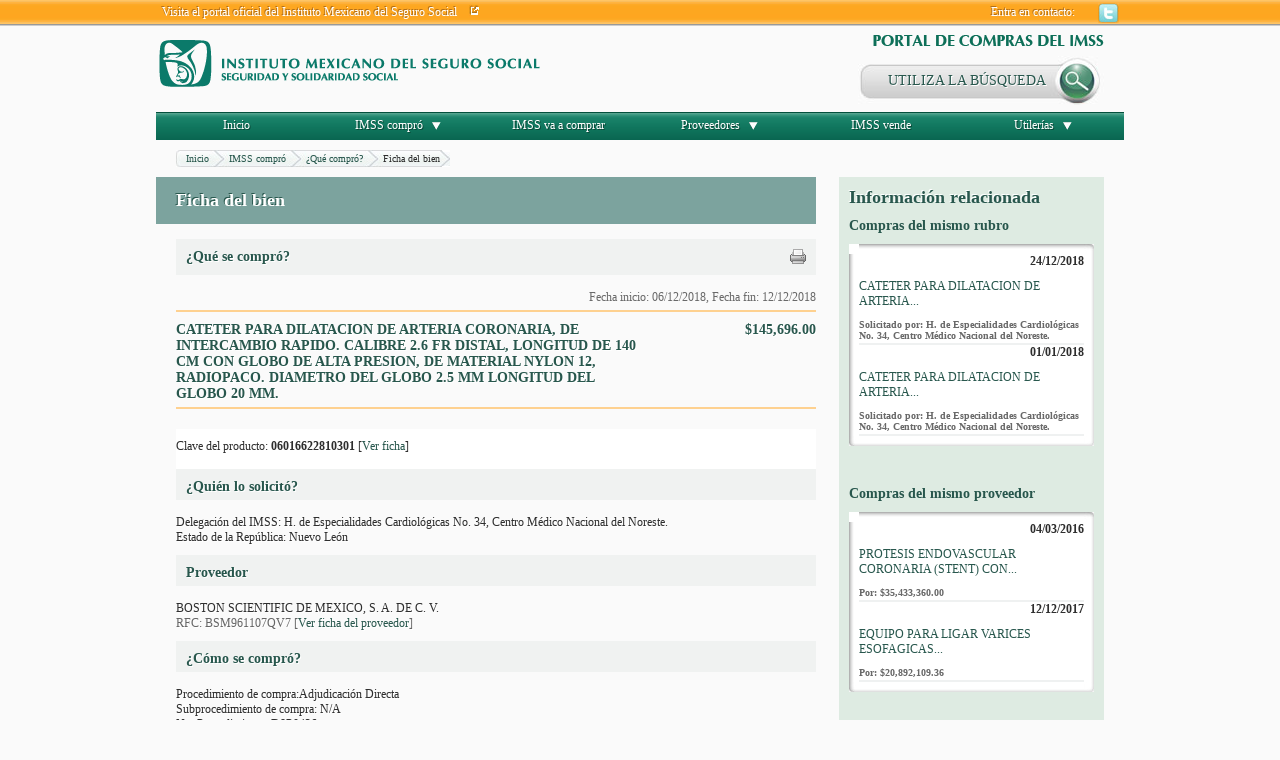

--- FILE ---
content_type: application/javascript
request_url: http://compras.imss.gob.mx/_Incapsula_Resource?SWJIYLWA=719d34d31c8e3a6e6fffd425f7e032f3&ns=2&cb=139217359
body_size: 21526
content:
var _0x140a=['\x43\x38\x4b\x4c\x77\x72\x59\x76\x77\x71\x6a\x43\x6e\x73\x4f\x58\x77\x6f\x59\x4b\x77\x34\x30\x39\x77\x34\x48\x44\x72\x7a\x39\x4c\x44\x63\x4f\x71\x4a\x4d\x4f\x31\x77\x36\x44\x43\x6c\x33\x4a\x7a\x4c\x4d\x4b\x44\x4c\x38\x4b\x69\x77\x35\x55\x49\x4a\x73\x4b\x54\x4d\x4d\x4b\x59\x42\x41\x3d\x3d','\x51\x58\x6a\x43\x6a\x41\x3d\x3d','\x77\x37\x37\x44\x74\x54\x50\x43\x6c\x73\x4f\x5a\x48\x73\x4f\x4e','\x55\x33\x39\x71\x77\x71\x59\x3d','\x77\x72\x48\x44\x6d\x38\x4f\x61\x44\x77\x58\x44\x6c\x56\x59\x33\x4d\x4d\x4b\x65\x41\x73\x4f\x63','\x43\x38\x4b\x4c\x77\x72\x59\x76\x77\x71\x6a\x43\x6e\x73\x4f\x37','\x77\x6f\x59\x4b\x64\x51\x6b\x58\x51\x52\x5a\x33','\x49\x73\x4f\x66\x56\x45\x41\x6d\x77\x71\x34\x59','\x77\x34\x62\x44\x6f\x38\x4f\x66\x59\x38\x4b\x5a\x77\x34\x6f\x3d','\x4b\x38\x4f\x43\x4f\x51\x3d\x3d','\x4c\x73\x4f\x7a\x77\x37\x59\x3d','\x42\x77\x63\x51\x77\x6f\x68\x61\x55\x41\x3d\x3d','\x77\x70\x55\x4b\x59\x41\x3d\x3d','\x77\x36\x7a\x44\x73\x38\x4f\x67\x77\x72\x6c\x77\x45\x69\x33\x44\x71\x4d\x4f\x6b\x77\x34\x6a\x43\x73\x6d\x62\x43\x73\x46\x6f\x64\x50\x73\x4f\x45\x77\x70\x37\x43\x6c\x38\x4b\x34\x54\x41\x3d\x3d','\x4e\x41\x31\x77','\x58\x46\x33\x44\x6d\x46\x58\x44\x74\x4d\x4f\x59\x44\x31\x50\x43\x6a\x54\x7a\x43\x68\x63\x4b\x52\x77\x6f\x37\x43\x75\x48\x54\x43\x71\x52\x5a\x35\x77\x36\x77\x50\x42\x6d\x5a\x46\x77\x6f\x7a\x44\x6f\x63\x4b\x45','\x77\x6f\x68\x79\x66\x51\x3d\x3d','\x55\x63\x4f\x43\x4e\x63\x4b\x48\x49\x42\x45\x3d','\x51\x73\x4b\x4b\x64\x58\x66\x43\x6a\x54\x51\x3d','\x51\x73\x4f\x45\x4d\x77\x3d\x3d','\x45\x63\x4b\x65\x77\x72\x55\x3d','\x43\x4d\x4b\x4b\x57\x53\x34\x61\x77\x34\x7a\x43\x6c\x57\x77\x50\x58\x63\x4b\x75','\x77\x37\x58\x44\x75\x4d\x4f\x63','\x54\x63\x4f\x4c\x4c\x73\x4b\x48\x50\x52\x66\x43\x67\x77\x52\x65\x59\x63\x4b\x7a\x5a\x67\x48\x43\x6a\x41\x6e\x43\x70\x38\x4f\x50\x77\x71\x50\x44\x6d\x48\x63\x39\x45\x56\x74\x67\x4c\x4d\x4b\x2b\x42\x38\x4b\x75\x5a\x73\x4f\x34\x77\x71\x37\x43\x6f\x4d\x4f\x4d\x4e\x4d\x4b\x2b\x57\x51\x3d\x3d','\x4e\x63\x4b\x44\x77\x71\x45\x3d','\x77\x6f\x74\x69\x77\x71\x73\x3d','\x55\x32\x5a\x73\x77\x71\x6b\x46\x51\x77\x37\x43\x69\x73\x4f\x6b\x77\x71\x33\x44\x76\x77\x3d\x3d','\x77\x71\x35\x69\x77\x72\x7a\x44\x6f\x57\x35\x56\x5a\x30\x30\x3d','\x77\x6f\x77\x65\x77\x71\x67\x3d','\x4f\x63\x4f\x79\x77\x35\x52\x46\x47\x4d\x4b\x51\x46\x4d\x4f\x36\x42\x63\x4f\x54','\x4a\x38\x4f\x41\x52\x46\x55\x4f\x77\x71\x63\x4f\x77\x70\x48\x44\x67\x77\x3d\x3d','\x44\x4d\x4b\x44\x58\x7a\x30\x3d','\x57\x73\x4b\x4f\x65\x58\x7a\x43\x6e\x43\x67\x3d','\x48\x77\x63\x4e\x77\x70\x73\x3d','\x56\x73\x4f\x4e\x77\x34\x55\x6b\x77\x70\x6e\x44\x6f\x77\x3d\x3d','\x4f\x63\x4f\x79\x77\x35\x46\x48\x44\x38\x4b\x61\x4d\x41\x3d\x3d','\x77\x34\x44\x44\x6c\x31\x34\x3d','\x77\x34\x72\x44\x73\x79\x30\x3d','\x77\x34\x44\x43\x6e\x48\x51\x3d','\x56\x38\x4f\x48\x77\x34\x6b\x71\x77\x6f\x48\x44\x72\x67\x3d\x3d','\x52\x4d\x4f\x45\x47\x41\x3d\x3d','\x77\x72\x44\x44\x6c\x63\x4b\x4b','\x42\x73\x4f\x42\x77\x34\x59\x6a\x77\x70\x76\x44\x71\x63\x4f\x49\x77\x34\x46\x4e\x5a\x77\x31\x68\x77\x71\x63\x75\x4e\x58\x4d\x3d','\x57\x46\x37\x44\x76\x6b\x62\x44\x72\x38\x4f\x66\x50\x6c\x45\x3d','\x77\x34\x44\x44\x67\x7a\x30\x3d','\x41\x69\x4c\x44\x6b\x67\x6e\x43\x72\x7a\x77\x7a\x51\x63\x4b\x34','\x4f\x77\x48\x44\x72\x79\x30\x50\x4a\x77\x3d\x3d','\x4e\x73\x4f\x48\x47\x38\x4f\x47\x62\x63\x4f\x7a\x4d\x53\x52\x70\x77\x70\x58\x43\x76\x73\x4b\x4d\x62\x38\x4f\x7a\x77\x37\x58\x43\x6d\x51\x3d\x3d','\x54\x63\x4f\x44\x77\x34\x73\x34\x77\x70\x41\x3d','\x77\x36\x48\x44\x76\x6a\x6e\x43\x6c\x38\x4f\x4f\x49\x77\x3d\x3d','\x50\x4d\x4f\x53\x56\x30\x34\x6f\x77\x71\x45\x66\x77\x70\x44\x44\x68\x63\x4f\x72\x77\x37\x58\x44\x69\x56\x48\x43\x69\x6a\x52\x36\x50\x67\x3d\x3d','\x65\x38\x4f\x37\x57\x38\x4f\x4d\x45\x77\x3d\x3d','\x77\x37\x6a\x44\x76\x51\x37\x44\x6d\x73\x4f\x4a\x46\x63\x4f\x64','\x77\x34\x48\x43\x6e\x48\x4c\x44\x69\x53\x6f\x64\x77\x6f\x6b\x38\x4a\x31\x55\x32\x77\x36\x33\x43\x72\x68\x33\x43\x68\x63\x4b\x52\x77\x70\x62\x44\x6e\x6d\x41\x41\x77\x37\x42\x36\x77\x36\x4a\x73\x4e\x73\x4b\x48\x4f\x77\x3d\x3d','\x52\x47\x72\x43\x6b\x48\x54\x43\x6e\x41\x3d\x3d','\x77\x70\x38\x58\x4c\x51\x3d\x3d','\x77\x37\x6e\x44\x71\x69\x48\x44\x70\x55\x70\x33\x77\x36\x49\x3d','\x77\x37\x6e\x44\x75\x69\x48\x43\x6d\x73\x4f\x47\x4d\x4d\x4f\x66\x4f\x48\x45\x43\x4a\x79\x74\x4f\x77\x34\x5a\x46\x77\x37\x33\x43\x6c\x7a\x73\x3d','\x77\x70\x59\x43\x64\x52\x6b\x63','\x49\x4d\x4f\x6c\x77\x34\x72\x44\x6a\x54\x6c\x33\x64\x63\x4b\x6b','\x77\x6f\x34\x43\x62\x77\x55\x65\x51\x51\x39\x39\x77\x70\x5a\x79\x47\x32\x37\x43\x76\x73\x4f\x6b\x4a\x6c\x6a\x43\x68\x73\x4f\x2b\x4e\x41\x3d\x3d','\x77\x36\x72\x44\x76\x73\x4f\x35\x77\x71\x74\x38','\x77\x37\x44\x44\x75\x6e\x44\x43\x67\x38\x4b\x46\x77\x71\x52\x57\x77\x37\x44\x43\x69\x67\x3d\x3d','\x77\x37\x66\x44\x73\x33\x50\x43\x6b\x38\x4b\x52\x77\x71\x4a\x53\x77\x37\x67\x3d','\x43\x4d\x4b\x4b\x57\x53\x34\x61\x77\x34\x7a\x43\x6c\x57\x77\x50\x58\x63\x4f\x32\x77\x34\x46\x67\x77\x36\x59\x6a\x59\x69\x77\x3d','\x41\x73\x4b\x4d\x4d\x63\x4b\x56\x77\x70\x54\x43\x75\x30\x68\x74\x77\x71\x37\x44\x6f\x63\x4f\x4d\x54\x46\x73\x3d','\x58\x73\x4f\x61\x77\x34\x34\x2b\x77\x6f\x48\x44\x74\x51\x3d\x3d','\x4a\x63\x4f\x57\x51\x30\x77\x6d\x77\x72\x51\x2b\x77\x71\x33\x44\x75\x77\x3d\x3d','\x77\x36\x62\x43\x6a\x63\x4f\x45\x77\x36\x55\x34\x48\x51\x3d\x3d','\x77\x37\x2f\x43\x69\x58\x44\x44\x70\x73\x4f\x34\x65\x4d\x4b\x51\x77\x6f\x34\x3d','\x53\x38\x4b\x58\x63\x6d\x50\x43\x6a\x53\x38\x3d','\x58\x7a\x44\x44\x73\x30\x46\x76\x77\x70\x54\x44\x68\x6d\x37\x44\x6d\x42\x49\x4b','\x77\x6f\x59\x7a\x77\x35\x77\x35\x5a\x53\x38\x3d','\x77\x37\x48\x43\x6b\x73\x4f\x7a\x77\x71\x67\x69\x77\x35\x34\x3d','\x77\x70\x70\x34\x53\x38\x4b\x76\x77\x34\x54\x43\x6e\x77\x3d\x3d','\x77\x6f\x68\x63\x58\x7a\x39\x2f\x46\x77\x3d\x3d','\x77\x37\x37\x44\x76\x47\x7a\x43\x6f\x54\x72\x43\x6b\x41\x3d\x3d','\x4d\x51\x6e\x44\x6f\x79\x77\x61','\x77\x37\x66\x43\x67\x73\x4f\x6f\x77\x72\x51\x37\x77\x34\x67\x3d','\x58\x58\x76\x43\x6a\x67\x3d\x3d','\x57\x53\x6e\x44\x74\x6c\x35\x4c\x77\x6f\x38\x3d','\x64\x63\x4f\x49\x4c\x53\x6e\x43\x69\x4d\x4b\x79','\x77\x71\x6c\x67\x77\x72\x66\x44\x73\x58\x56\x52\x59\x56\x62\x43\x69\x51\x3d\x3d','\x77\x37\x6e\x44\x70\x38\x4f\x38\x77\x71\x31\x74\x44\x77\x3d\x3d','\x47\x78\x63\x59\x77\x6f\x6c\x48\x56\x73\x4f\x31\x77\x71\x6a\x44\x70\x32\x66\x43\x6a\x33\x73\x3d','\x61\x4d\x4f\x69\x58\x73\x4f\x4b\x41\x73\x4b\x6d','\x4d\x78\x7a\x44\x69\x67\x6e\x43\x72\x7a\x55\x7a\x51\x38\x4b\x72\x77\x36\x50\x43\x75\x67\x3d\x3d','\x4f\x68\x62\x44\x71\x78\x38\x4f\x49\x42\x50\x44\x71\x63\x4f\x49\x55\x4d\x4f\x47\x77\x6f\x2f\x43\x74\x77\x3d\x3d','\x77\x72\x45\x37\x49\x42\x70\x48\x77\x72\x73\x3d','\x62\x67\x4c\x44\x76\x73\x4b\x46\x77\x70\x37\x43\x68\x63\x4f\x4e\x53\x38\x4f\x35\x45\x32\x6e\x43\x76\x57\x74\x6b\x5a\x38\x4b\x78\x49\x54\x6a\x44\x6f\x4d\x4f\x62\x57\x48\x4e\x4c','\x42\x38\x4f\x31\x43\x4d\x4f\x44\x62\x38\x4f\x38\x4c\x44\x35\x32\x77\x36\x54\x43\x67\x63\x4b\x74\x52\x4d\x4f\x49\x77\x34\x6a\x43\x6a\x68\x7a\x43\x74\x73\x4b\x79\x77\x71\x58\x44\x6e\x4d\x4f\x4b','\x77\x72\x72\x43\x75\x4d\x4b\x5a\x77\x34\x54\x43\x6d\x58\x77\x3d','\x57\x44\x37\x44\x76\x46\x68\x53\x77\x70\x6e\x44\x69\x58\x54\x43\x67\x69\x49\x34\x63\x38\x4f\x4c\x77\x37\x67\x6e\x58\x51\x6f\x76\x77\x72\x72\x43\x6f\x4d\x4b\x73\x77\x71\x6e\x43\x73\x73\x4b\x6c\x57\x48\x37\x44\x75\x6c\x44\x43\x74\x4d\x4f\x37','\x77\x71\x31\x76\x77\x72\x76\x44\x73\x57\x35\x50','\x63\x32\x37\x44\x6d\x6c\x66\x44\x76\x38\x4f\x53\x49\x6c\x2f\x43\x67\x79\x33\x44\x69\x73\x4b\x74\x77\x70\x7a\x43\x74\x57\x6a\x43\x72\x78\x49\x74\x77\x35\x59\x66\x43\x51\x3d\x3d','\x52\x32\x56\x36\x77\x72\x73\x42\x53\x44\x2f\x43\x6d\x38\x4b\x79\x77\x37\x33\x43\x6f\x55\x50\x44\x67\x58\x7a\x44\x71\x47\x44\x44\x70\x38\x4b\x32\x77\x35\x6b\x35\x77\x35\x6b\x56\x51\x53\x41\x56\x77\x37\x37\x44\x76\x33\x54\x44\x76\x63\x4f\x4d\x59\x38\x4f\x4b\x43\x52\x30\x53\x77\x71\x7a\x43\x76\x41\x3d\x3d','\x77\x6f\x55\x62\x63\x42\x38\x4e\x55\x77\x3d\x3d','\x77\x71\x50\x44\x76\x48\x62\x43\x68\x4d\x4b\x6f\x77\x71\x78\x54\x77\x37\x48\x43\x6b\x73\x4b\x42\x77\x34\x6f\x7a\x77\x72\x78\x66\x45\x68\x34\x64\x55\x6a\x59\x35\x43\x73\x4b\x77\x4a\x38\x4b\x77\x77\x6f\x73\x4b\x55\x51\x59\x3d','\x77\x36\x4c\x43\x69\x4d\x4f\x75\x77\x71\x51\x71\x77\x34\x6a\x44\x6c\x77\x59\x34\x77\x6f\x34\x63\x52\x73\x4f\x46\x41\x48\x51\x3d','\x77\x6f\x67\x4f\x77\x70\x76\x43\x75\x63\x4b\x71\x65\x67\x3d\x3d','\x4e\x63\x4b\x4b\x4e\x38\x4b\x50\x77\x6f\x76\x43\x73\x58\x34\x3d','\x52\x47\x5a\x32\x77\x71\x77\x4e\x51\x58\x2f\x43\x6e\x63\x4f\x35\x77\x71\x6a\x43\x74\x30\x37\x44\x6b\x45\x59\x3d','\x57\x4d\x4f\x66\x4d\x73\x4b\x54\x49\x41\x6f\x3d','\x4d\x77\x46\x34\x77\x6f\x34\x78\x77\x72\x59\x47','\x77\x35\x66\x44\x72\x4d\x4b\x66\x4d\x45\x6c\x6c\x77\x35\x41\x4a\x43\x38\x4b\x56\x66\x31\x49\x37\x77\x35\x67\x3d','\x53\x38\x4f\x51\x77\x34\x67\x75\x77\x70\x44\x44\x74\x63\x4f\x50','\x77\x72\x6f\x54\x77\x70\x44\x43\x69\x38\x4b\x74\x65\x73\x4f\x67\x45\x67\x6c\x76\x77\x6f\x6b\x3d','\x77\x35\x4c\x43\x6e\x47\x6e\x44\x73\x73\x4f\x2f\x66\x73\x4b\x61\x77\x34\x76\x44\x73\x63\x4f\x42\x77\x70\x58\x44\x75\x63\x4b\x4e','\x77\x36\x4c\x44\x70\x33\x76\x43\x6c\x4d\x4b\x44\x77\x72\x34\x3d','\x77\x35\x44\x44\x76\x73\x4f\x69','\x77\x37\x7a\x44\x71\x47\x72\x43\x73\x43\x2f\x43\x6a\x38\x4b\x37\x77\x71\x64\x65\x58\x38\x4f\x75\x4c\x73\x4f\x57\x77\x36\x44\x44\x6f\x56\x6c\x36\x43\x51\x3d\x3d','\x77\x71\x6e\x44\x6c\x63\x4b\x57\x48\x78\x67\x3d','\x43\x4d\x4b\x2f\x43\x51\x3d\x3d','\x56\x47\x4e\x33\x77\x71\x6f\x44\x57\x6e\x2f\x43\x6d\x38\x4f\x7a\x77\x6f\x72\x43\x74\x6c\x58\x44\x69\x30\x33\x44\x72\x6a\x76\x43\x71\x67\x3d\x3d','\x57\x73\x4b\x41\x53\x47\x54\x43\x69\x7a\x56\x73\x4c\x41\x3d\x3d','\x77\x72\x33\x44\x68\x38\x4b\x35\x77\x71\x44\x43\x6a\x44\x38\x79\x77\x37\x78\x38\x77\x34\x4e\x70\x53\x42\x30\x4f\x77\x35\x42\x51\x77\x6f\x49\x4a','\x77\x37\x7a\x44\x74\x52\x66\x44\x70\x38\x4f\x63\x43\x77\x3d\x3d','\x77\x37\x48\x43\x69\x73\x4f\x30\x77\x6f\x51\x6a\x77\x35\x72\x44\x6c\x31\x73\x3d','\x77\x70\x46\x68\x56\x4d\x4b\x31\x77\x35\x66\x43\x6a\x57\x56\x56\x4c\x63\x4f\x2b\x77\x70\x54\x44\x76\x73\x4f\x4b\x4e\x63\x4f\x50','\x65\x48\x6c\x31\x42\x63\x4f\x67','\x77\x70\x39\x63\x52\x7a\x4a\x39\x44\x73\x4f\x62\x77\x36\x41\x50\x43\x38\x4f\x51\x77\x34\x48\x43\x72\x56\x5a\x2f\x5a\x63\x4f\x6d\x77\x34\x73\x4a\x4b\x67\x3d\x3d','\x52\x6e\x4a\x77\x77\x72\x30\x59\x58\x67\x3d\x3d','\x43\x41\x30\x51\x77\x6f\x46\x4c\x57\x38\x4f\x46\x77\x71\x54\x44\x76\x6d\x41\x3d','\x77\x37\x58\x44\x70\x58\x50\x43\x75\x79\x6e\x43\x67\x73\x4b\x62\x77\x71\x42\x46\x41\x73\x4b\x2f\x63\x73\x4f\x66\x77\x36\x76\x44\x75\x31\x70\x38\x41\x4d\x4f\x6e\x45\x4d\x4f\x65\x77\x6f\x49\x52','\x77\x34\x50\x43\x6e\x47\x72\x44\x68\x7a\x67\x64\x77\x70\x6f\x32','\x59\x31\x50\x44\x68\x31\x66\x44\x76\x73\x4f\x43\x66\x6c\x33\x43\x6b\x44\x48\x44\x69\x38\x4f\x61\x77\x70\x6a\x43\x76\x33\x54\x43\x6f\x67\x30\x75\x77\x71\x42\x58\x43\x32\x39\x65\x77\x6f\x72\x44\x6f\x63\x4b\x4a','\x77\x36\x54\x43\x6d\x38\x4f\x74\x77\x72\x49\x71','\x77\x34\x37\x43\x6a\x48\x58\x44\x70\x63\x4f\x7a\x66\x73\x4b\x2b','\x4b\x67\x46\x77\x77\x6f\x67\x3d','\x4d\x38\x4f\x69\x77\x34\x39\x4f\x48\x73\x4b\x48\x41\x51\x3d\x3d','\x77\x34\x35\x48\x77\x70\x66\x43\x68\x38\x4f\x63\x77\x34\x37\x43\x72\x43\x37\x44\x70\x58\x50\x43\x76\x73\x4f\x38\x52\x78\x78\x43\x77\x37\x30\x66\x77\x34\x50\x44\x71\x48\x63\x3d','\x77\x72\x35\x32\x77\x72\x37\x44\x74\x33\x38\x3d','\x77\x71\x64\x56\x56\x67\x3d\x3d','\x77\x37\x54\x44\x73\x58\x48\x43\x74\x7a\x7a\x43\x74\x4d\x4b\x47\x77\x71\x74\x44\x52\x41\x3d\x3d','\x77\x70\x51\x69\x77\x35\x73\x75\x66\x69\x73\x56\x42\x63\x4b\x76\x77\x34\x50\x43\x76\x38\x4f\x32\x77\x35\x37\x43\x70\x38\x4f\x45\x77\x6f\x30\x33\x77\x71\x78\x47\x62\x78\x55\x3d','\x77\x34\x62\x44\x6f\x63\x4b\x63\x4a\x30\x30\x3d','\x77\x72\x34\x77\x77\x37\x4d\x3d','\x41\x7a\x62\x44\x6b\x41\x58\x43\x75\x68\x55\x69\x52\x38\x4b\x74\x77\x37\x6e\x43\x71\x77\x3d\x3d','\x77\x36\x37\x44\x70\x42\x44\x44\x73\x4d\x4f\x48\x44\x38\x4b\x57\x65\x48\x6b\x73\x4a\x6e\x78\x2f\x77\x70\x6e\x44\x69\x4d\x4b\x36\x77\x36\x56\x52\x44\x57\x42\x66\x44\x4d\x4f\x33\x49\x57\x33\x44\x69\x56\x6a\x44\x71\x77\x3d\x3d','\x65\x63\x4b\x4b\x65\x56\x66\x43\x74\x51\x35\x6e\x4a\x54\x50\x44\x72\x7a\x55\x66\x65\x4d\x4f\x6f\x50\x38\x4b\x2f\x46\x38\x4b\x63\x77\x37\x66\x44\x6b\x6d\x4d\x3d','\x77\x71\x6a\x43\x71\x63\x4b\x65\x77\x35\x50\x43\x67\x6e\x6a\x43\x6b\x73\x4b\x43\x77\x37\x62\x44\x6e\x42\x72\x44\x70\x51\x54\x44\x74\x51\x54\x43\x71\x38\x4b\x4e\x77\x35\x2f\x43\x73\x38\x4b\x34\x77\x70\x66\x44\x6b\x67\x44\x43\x67\x78\x54\x44\x76\x38\x4f\x30\x4d\x57\x34\x3d','\x53\x38\x4f\x47\x4e\x38\x4b\x56\x4d\x51\x3d\x3d','\x77\x71\x74\x34\x77\x72\x7a\x44\x73\x57\x35\x4f\x66\x55\x44\x43\x6b\x46\x54\x43\x76\x77\x3d\x3d','\x77\x70\x33\x43\x72\x38\x4b\x66\x77\x35\x76\x43\x69\x47\x37\x44\x6b\x73\x4f\x4a\x77\x36\x33\x44\x69\x78\x6e\x44\x74\x42\x6e\x44\x70\x6b\x66\x43\x72\x38\x4b\x51\x77\x34\x4c\x44\x76\x73\x4b\x70\x77\x6f\x76\x44\x73\x6c\x54\x44\x6b\x45\x44\x43\x72\x4d\x4b\x7a\x50\x6a\x4a\x72\x61\x73\x4b\x59\x77\x35\x51\x31\x77\x72\x76\x44\x6e\x69\x6f\x59\x77\x6f\x56\x71\x77\x34\x74\x58\x61\x31\x6a\x44\x6f\x38\x4b\x76\x55\x6e\x74\x54\x46\x42\x35\x2b\x77\x35\x6c\x6f\x77\x35\x78\x33\x59\x68\x6a\x44\x6a\x67\x41\x59\x47\x46\x7a\x43\x73\x4d\x4f\x54\x63\x38\x4f\x74\x77\x6f\x72\x44\x68\x4d\x4f\x6e\x41\x73\x4f\x75\x46\x38\x4f\x38\x77\x34\x67\x49\x58\x4d\x4b\x62\x77\x35\x66\x43\x74\x6c\x2f\x43\x72\x54\x70\x44','\x77\x70\x73\x58\x77\x70\x37\x43\x76\x38\x4b\x37','\x44\x4d\x4b\x75\x5a\x41\x3d\x3d','\x4f\x38\x4b\x51\x64\x67\x3d\x3d','\x77\x71\x72\x43\x72\x73\x4b\x55\x77\x35\x4c\x43\x69\x32\x62\x44\x6b\x73\x4b\x45\x77\x37\x30\x3d','\x53\x6a\x54\x44\x72\x56\x35\x57\x77\x70\x50\x44\x69\x58\x4d\x3d','\x77\x6f\x6c\x6c\x55\x4d\x4b\x76\x77\x35\x6e\x43\x67\x33\x39\x4a','\x4a\x38\x4b\x58\x58\x73\x4b\x4a','\x77\x72\x76\x43\x72\x38\x4b\x54\x77\x34\x4c\x43\x67\x47\x72\x44\x6b\x73\x4b\x56\x77\x72\x66\x44\x6c\x67\x62\x44\x73\x67\x50\x44\x72\x51\x4c\x43\x73\x63\x4b\x57\x77\x36\x44\x44\x73\x73\x4b\x6f\x77\x70\x30\x3d','\x77\x70\x34\x35\x77\x37\x67\x58\x77\x35\x38\x3d','\x77\x37\x2f\x44\x71\x32\x62\x43\x70\x79\x50\x43\x68\x73\x4b\x42\x77\x72\x74\x36\x51\x38\x4b\x33\x64\x67\x3d\x3d','\x4a\x42\x4a\x6f\x77\x70\x64\x32\x77\x72\x41\x4d\x4f\x63\x4b\x6c\x77\x71\x33\x44\x67\x51\x5a\x4c\x43\x7a\x64\x53\x77\x6f\x4e\x59\x62\x6d\x70\x78\x77\x72\x38\x3d','\x77\x37\x58\x43\x6c\x4d\x4f\x42\x77\x36\x4d\x70','\x56\x32\x56\x4b\x77\x72\x6f\x65\x52\x44\x2f\x43\x69\x41\x3d\x3d','\x49\x38\x4b\x44\x51\x52\x50\x43\x68\x45\x34\x3d','\x77\x70\x46\x68\x56\x4d\x4b\x31\x77\x35\x66\x43\x6a\x57\x56\x56\x4c\x63\x4f\x2b\x77\x70\x6a\x44\x6f\x73\x4f\x48\x4b\x38\x4f\x66\x77\x35\x6b\x2f\x63\x53\x59\x77\x45\x63\x4f\x4a\x57\x4d\x4f\x51','\x47\x69\x4c\x44\x69\x42\x58\x43\x72\x51\x3d\x3d','\x55\x57\x54\x43\x6b\x6d\x2f\x43\x6e\x4d\x4b\x4e\x77\x35\x2f\x43\x67\x4d\x4f\x57\x58\x41\x3d\x3d','\x51\x48\x2f\x43\x69\x41\x3d\x3d','\x57\x63\x4f\x43\x4c\x63\x4b\x4a\x4e\x78\x7a\x43\x69\x42\x68\x57\x63\x41\x3d\x3d','\x77\x72\x6e\x44\x67\x63\x4b\x55\x43\x51\x6e\x44\x69\x46\x77\x33','\x49\x38\x4f\x71\x77\x35\x6e\x44\x6e\x44\x70\x32\x4b\x63\x4b\x2b\x77\x36\x63\x6e\x4e\x63\x4f\x36','\x4c\x73\x4f\x48\x41\x63\x4f\x61\x62\x77\x3d\x3d','\x77\x6f\x5a\x55\x56\x53\x39\x79','\x43\x4d\x4b\x45\x77\x72\x45\x74\x77\x71\x54\x43\x6e\x73\x4b\x6d\x77\x6f\x73\x58\x77\x35\x42\x6e\x77\x35\x6e\x44\x74\x77\x3d\x3d','\x77\x71\x58\x44\x68\x38\x4b\x6a\x77\x72\x7a\x43\x6a\x67\x3d\x3d','\x77\x34\x66\x43\x6d\x47\x33\x44\x68\x79\x55\x49','\x77\x6f\x30\x33\x77\x37\x55\x53\x77\x35\x4d\x3d','\x61\x4d\x4f\x31\x56\x73\x4f\x4a\x48\x38\x4b\x4b\x50\x73\x4f\x4c\x52\x68\x33\x43\x70\x73\x4f\x6a\x77\x71\x4a\x7a\x4f\x73\x4b\x5a','\x61\x4d\x4f\x31\x56\x73\x4f\x4a\x48\x38\x4b\x4b\x44\x63\x4f\x57\x51\x44\x33\x43\x72\x73\x4f\x73\x77\x70\x6c\x77\x4e\x67\x3d\x3d','\x77\x35\x78\x57\x77\x70\x44\x43\x6b\x4d\x4f\x48\x77\x34\x6f\x3d','\x4b\x73\x4b\x4a\x65\x42\x48\x43\x6b\x6d\x54\x44\x73\x38\x4f\x76\x77\x70\x46\x76\x77\x34\x6c\x6e\x77\x37\x44\x43\x73\x63\x4f\x78\x77\x70\x4c\x44\x70\x73\x4f\x69\x47\x38\x4b\x30\x77\x70\x56\x30','\x4f\x4d\x4b\x50\x51\x52\x44\x43\x6e\x31\x48\x43\x72\x38\x4f\x49\x77\x71\x39\x59\x77\x36\x68\x51\x77\x37\x72\x43\x68\x38\x4f\x42\x77\x71\x37\x44\x68\x73\x4f\x46\x4b\x77\x3d\x3d','\x77\x70\x52\x46\x57\x43\x68\x75\x48\x41\x3d\x3d','\x42\x38\x4b\x76\x61\x7a\x44\x43\x74\x57\x6a\x44\x6e\x73\x4f\x44\x77\x71\x70\x64\x77\x37\x39\x47','\x42\x51\x4d\x49\x77\x6f\x5a\x4a\x57\x63\x4f\x46\x77\x71\x4c\x44\x6f\x79\x44\x43\x67\x58\x66\x43\x74\x52\x52\x70\x77\x35\x48\x44\x6e\x53\x44\x44\x74\x52\x34\x6f\x77\x70\x52\x5a\x77\x35\x6f\x30\x77\x72\x50\x43\x69\x38\x4f\x48\x77\x37\x34\x3d','\x66\x41\x7a\x44\x76\x38\x4b\x78\x77\x6f\x34\x3d','\x77\x70\x4c\x43\x75\x4d\x4b\x31','\x77\x71\x56\x2b\x77\x72\x2f\x44\x70\x30\x35\x46\x65\x45\x62\x43\x6c\x77\x3d\x3d','\x4c\x77\x56\x2f\x77\x70\x49\x2f\x77\x71\x55\x58\x42\x63\x4b\x6a\x77\x37\x48\x44\x6d\x41\x52\x5a\x52\x48\x63\x53\x77\x70\x77\x54\x62\x47\x68\x72\x77\x72\x41\x61\x77\x6f\x6c\x2b\x61\x7a\x41\x3d','\x77\x36\x7a\x44\x69\x58\x4d\x3d','\x77\x70\x30\x61\x77\x6f\x66\x43\x72\x63\x4b\x33\x5a\x38\x4f\x32','\x58\x6d\x37\x43\x6b\x6d\x62\x43\x6a\x63\x4b\x47','\x47\x79\x72\x44\x69\x67\x54\x43\x70\x79\x70\x70\x53\x63\x4b\x6d\x77\x37\x37\x43\x76\x51\x31\x38\x77\x71\x6e\x43\x6f\x73\x4b\x6a\x4e\x77\x3d\x3d','\x62\x78\x58\x44\x75\x73\x4b\x33\x77\x70\x2f\x43\x67\x67\x3d\x3d','\x77\x35\x66\x44\x72\x4d\x4b\x66\x4d\x45\x6c\x6c\x77\x71\x6f\x52\x45\x4d\x4b\x4a','\x77\x6f\x30\x71\x77\x34\x4d\x6a\x64\x6a\x31\x50\x42\x63\x4b\x6f\x77\x70\x6e\x43\x72\x38\x4f\x33\x77\x37\x50\x43\x73\x4d\x4f\x73\x77\x6f\x30\x36\x77\x72\x59\x50\x46\x6b\x52\x77\x77\x70\x4d\x42\x4f\x38\x4f\x78\x58\x63\x4b\x6a\x77\x70\x6a\x43\x74\x63\x4b\x66\x77\x35\x6a\x43\x6f\x38\x4f\x6f\x77\x37\x7a\x43\x68\x38\x4f\x70\x64\x63\x4b\x66','\x47\x54\x44\x44\x67\x52\x4c\x43\x69\x54\x6f\x69\x51\x4d\x4b\x2b\x77\x35\x58\x43\x76\x68\x68\x78','\x77\x6f\x38\x45\x77\x70\x50\x43\x70\x4d\x4b\x36\x65\x67\x3d\x3d','\x77\x35\x74\x63\x77\x70\x6a\x43\x6a\x63\x4f\x58','\x41\x69\x4c\x44\x6b\x67\x6e\x43\x72\x7a\x77\x7a\x51\x63\x4b\x34\x77\x72\x2f\x43\x71\x68\x39\x31\x77\x6f\x2f\x43\x69\x38\x4b\x74\x49\x63\x4b\x44\x62\x4d\x4f\x38\x77\x72\x34\x5a\x77\x72\x6a\x43\x74\x4d\x4b\x2f\x4f\x45\x62\x44\x6d\x6c\x74\x54\x77\x71\x72\x43\x72\x4d\x4f\x41\x77\x34\x72\x43\x6b\x63\x4b\x5a\x57\x73\x4b\x46\x61\x77\x3d\x3d','\x4a\x38\x4f\x41\x52\x46\x55\x4f\x77\x71\x63\x4f\x77\x70\x48\x44\x67\x38\x4b\x42\x77\x37\x58\x44\x6a\x55\x41\x3d','\x50\x41\x76\x44\x70\x7a\x41\x66\x4a\x77\x3d\x3d','\x47\x63\x4b\x56\x77\x71\x49\x6d\x77\x71\x55\x3d','\x77\x34\x48\x43\x6e\x48\x4c\x44\x69\x53\x6f\x64\x77\x6f\x6b\x38\x4a\x31\x55\x7a\x77\x37\x4c\x43\x76\x67\x6a\x43\x72\x63\x4b\x59\x77\x6f\x44\x43\x6e\x6e\x67\x68\x77\x37\x39\x70\x77\x37\x63\x71\x61\x63\x4f\x49\x61\x67\x54\x44\x6c\x63\x4b\x39\x77\x35\x6b\x54\x42\x4d\x4f\x75\x77\x71\x31\x35\x50\x73\x4b\x4d\x63\x51\x3d\x3d','\x44\x73\x4b\x48\x51\x44\x77\x57','\x77\x70\x67\x46\x77\x70\x66\x43\x75\x4d\x4b\x66\x62\x73\x4f\x67\x45\x52\x39\x48\x77\x70\x48\x44\x6f\x53\x51\x3d','\x77\x72\x33\x44\x68\x73\x4b\x62\x42\x42\x6e\x44\x6b\x67\x3d\x3d','\x77\x36\x76\x44\x74\x44\x58\x44\x72\x45\x63\x3d','\x5a\x41\x7a\x44\x70\x63\x4b\x74\x77\x6f\x7a\x43\x6b\x4d\x4f\x57\x53\x63\x4f\x71\x53\x58\x44\x43\x76\x6e\x42\x41\x59\x63\x4b\x78\x4a\x68\x48\x43\x71\x4d\x4f\x36\x58\x58\x56\x4c\x77\x37\x62\x44\x72\x63\x4f\x41\x46\x4d\x4f\x6d\x51\x38\x4b\x69\x5a\x4d\x4b\x51\x61\x38\x4f\x64\x77\x71\x2f\x43\x69\x4d\x4b\x2f\x64\x73\x4b\x78\x77\x37\x30\x51\x62\x4d\x4b\x71\x77\x6f\x50\x44\x70\x42\x55\x3d','\x77\x35\x58\x44\x75\x4d\x4b\x5a\x49\x56\x78\x36','\x77\x70\x41\x50\x62\x41\x73\x51\x54\x67\x67\x3d','\x77\x72\x78\x55\x55\x69\x6c\x31\x48\x4d\x4f\x41\x77\x36\x6b\x4a\x42\x63\x4f\x32\x77\x34\x72\x43\x70\x46\x30\x36\x56\x73\x4f\x57\x77\x36\x52\x47\x46\x4d\x4b\x4b\x46\x79\x59\x70\x77\x35\x73\x3d','\x4c\x77\x56\x2f\x77\x70\x49\x2f\x77\x71\x55\x58\x42\x63\x4b\x6a\x77\x37\x48\x44\x69\x68\x70\x4e\x56\x58\x73\x3d','\x77\x6f\x30\x67\x77\x37\x30\x52\x77\x34\x35\x4a','\x58\x69\x50\x44\x76\x6c\x74\x61','\x77\x70\x46\x68\x56\x4d\x4b\x31\x77\x35\x66\x43\x6a\x57\x56\x56\x4c\x63\x4f\x2b\x77\x6f\x37\x44\x76\x73\x4f\x4d\x4e\x38\x4f\x37\x77\x35\x30\x75\x64\x6a\x30\x61\x58\x73\x4f\x50\x54\x63\x4b\x4b\x77\x35\x68\x57\x65\x63\x4b\x4d\x5a\x73\x4b\x5a','\x44\x73\x4b\x55\x77\x71\x59\x36\x77\x6f\x44\x43\x6c\x38\x4f\x74\x77\x6f\x30\x47\x77\x37\x31\x68\x77\x34\x58\x44\x6f\x67\x3d\x3d','\x46\x73\x4b\x49\x77\x71\x45\x68\x77\x71\x33\x43\x6c\x51\x3d\x3d','\x77\x36\x33\x43\x6c\x4d\x4f\x62\x77\x37\x38\x72\x44\x79\x4e\x43\x50\x48\x55\x31\x42\x7a\x35\x63\x77\x72\x4e\x75\x77\x72\x58\x44\x6d\x63\x4f\x43\x4d\x38\x4f\x49\x43\x45\x72\x44\x70\x31\x76\x43\x74\x77\x58\x43\x6a\x63\x4f\x4a\x77\x72\x4c\x44\x6f\x38\x4b\x6a','\x4e\x77\x56\x6c\x77\x6f\x34\x39','\x77\x34\x78\x64\x77\x70\x7a\x43\x6b\x63\x4f\x79\x77\x35\x37\x44\x70\x79\x2f\x44\x70\x45\x50\x43\x75\x73\x4f\x36\x63\x51\x3d\x3d','\x51\x6d\x66\x43\x6e\x58\x58\x43\x6e\x38\x4b\x42\x77\x35\x6e\x43\x68\x41\x3d\x3d','\x50\x78\x48\x43\x6f\x73\x4f\x33\x77\x70\x66\x44\x67\x4d\x4b\x54\x57\x73\x4b\x73\x47\x7a\x6e\x43\x72\x6a\x4a\x62\x4f\x63\x4f\x74\x4b\x58\x6a\x44\x73\x38\x4b\x47\x42\x47\x6f\x4a\x77\x36\x58\x43\x72\x63\x4f\x54\x52\x4d\x4f\x75\x55\x73\x4b\x62\x4f\x41\x3d\x3d','\x77\x35\x6e\x44\x74\x73\x4f\x64\x62\x63\x4b\x5a','\x77\x72\x39\x65\x64\x77\x3d\x3d','\x49\x73\x4f\x47\x55\x6b\x38\x3d','\x77\x35\x6a\x44\x6a\x45\x34\x3d','\x54\x73\x4f\x53\x66\x41\x3d\x3d','\x61\x4d\x4f\x4e\x77\x34\x4d\x3d','\x77\x35\x6e\x44\x73\x38\x4f\x54\x64\x38\x4b\x5a\x77\x35\x41\x3d','\x58\x73\x4f\x31\x55\x77\x3d\x3d','\x58\x63\x4b\x61\x65\x57\x50\x43\x6a\x53\x34\x3d','\x77\x71\x58\x44\x68\x4d\x4f\x34\x77\x37\x76\x44\x6e\x7a\x73\x6b\x77\x71\x4d\x36\x77\x35\x6f\x79\x58\x51\x6f\x75\x77\x6f\x55\x44\x77\x70\x52\x4f\x77\x70\x76\x43\x6e\x4d\x4b\x4a\x77\x72\x6e\x44\x72\x7a\x62\x43\x6d\x63\x4b\x55\x77\x34\x4e\x31\x47\x41\x39\x4b\x4c\x63\x4b\x74\x77\x72\x7a\x43\x6f\x79\x74\x4d\x45\x32\x33\x43\x6a\x63\x4b\x4b\x4b\x6c\x63\x71\x77\x34\x48\x44\x6a\x63\x4b\x34\x77\x37\x7a\x44\x70\x73\x4b\x6d\x77\x71\x78\x4d\x41\x4d\x4f\x31\x4d\x55\x44\x43\x71\x73\x4b\x4b\x77\x6f\x76\x44\x6d\x77\x37\x43\x6b\x7a\x66\x44\x6b\x63\x4f\x65','\x65\x32\x56\x78','\x77\x72\x62\x44\x67\x63\x4b\x74','\x47\x38\x4b\x2b\x77\x72\x6f\x3d','\x41\x68\x63\x70','\x77\x35\x50\x44\x67\x47\x33\x44\x75\x78\x51\x75\x77\x72\x72\x44\x6c\x4d\x4f\x4d\x64\x6c\x62\x43\x71\x4d\x4f\x4b\x54\x69\x33\x43\x70\x4d\x4f\x42\x77\x6f\x50\x43\x6a\x73\x4b\x72\x77\x37\x78\x73\x77\x70\x66\x44\x6b\x31\x30\x67\x42\x41\x33\x43\x70\x73\x4b\x41\x77\x36\x4c\x44\x73\x63\x4b\x50\x43\x38\x4b\x69\x4f\x4d\x4b\x54\x4a\x6d\x72\x43\x71\x41\x3d\x3d','\x77\x35\x50\x44\x73\x73\x4b\x56\x4d\x31\x78\x73\x77\x72\x73\x56\x48\x4d\x4b\x58\x65\x56\x6b\x38','\x77\x70\x68\x51\x56\x67\x3d\x3d','\x48\x7a\x48\x44\x68\x77\x3d\x3d','\x49\x73\x4b\x4a\x52\x77\x3d\x3d','\x77\x6f\x44\x43\x6f\x6b\x33\x44\x6a\x69\x34\x64\x77\x6f\x30\x67\x49\x42\x63\x6e\x77\x35\x37\x43\x69\x52\x2f\x43\x6e\x38\x4b\x51\x77\x70\x44\x43\x67\x6d\x38\x41\x77\x71\x46\x4f\x77\x34\x46\x50\x52\x73\x4f\x75\x54\x54\x6e\x44\x6f\x38\x4f\x7a\x77\x72\x4d\x48\x50\x4d\x4f\x39','\x77\x35\x2f\x43\x6d\x38\x4f\x31\x77\x71\x38\x3d','\x55\x57\x74\x33\x77\x71\x6f\x44\x51\x41\x3d\x3d','\x64\x73\x4f\x63\x4f\x43\x41\x3d','\x77\x34\x50\x43\x6a\x47\x38\x3d','\x55\x63\x4f\x57\x4d\x41\x3d\x3d','\x4e\x4d\x4f\x58\x42\x67\x3d\x3d','\x5a\x38\x4b\x4d\x56\x63\x4b\x2f\x77\x34\x31\x71\x5a\x73\x4f\x67\x4c\x4d\x4f\x49\x51\x67\x3d\x3d','\x4b\x42\x6a\x44\x71\x69\x73\x65','\x77\x35\x37\x44\x71\x63\x4f\x69\x63\x4d\x4b\x66\x77\x34\x76\x43\x67\x55\x59\x3d','\x4f\x73\x4b\x79\x62\x67\x3d\x3d','\x5a\x4d\x4f\x64\x4a\x43\x6b\x3d','\x77\x36\x58\x44\x71\x33\x33\x43\x68\x67\x3d\x3d','\x77\x35\x70\x63\x77\x70\x7a\x43\x67\x73\x4f\x48\x77\x35\x7a\x44\x68\x79\x33\x44\x74\x57\x72\x43\x76\x73\x4f\x67\x5a\x41\x3d\x3d','\x77\x34\x50\x44\x71\x38\x4f\x57','\x77\x72\x74\x6c\x77\x72\x45\x3d','\x77\x36\x62\x44\x70\x4d\x4f\x33','\x45\x77\x37\x44\x6c\x6b\x4e\x63\x77\x70\x33\x44\x6c\x33\x50\x44\x6d\x52\x45\x47\x57\x38\x4f\x38\x77\x37\x38\x77\x51\x42\x59\x72\x77\x72\x7a\x43\x74\x38\x4f\x4d\x77\x6f\x6e\x43\x67\x73\x4b\x57\x5a\x56\x66\x44\x6d\x30\x33\x43\x6b\x38\x4b\x6f\x61\x33\x7a\x43\x6f\x47\x41\x3d','\x55\x48\x2f\x43\x6b\x32\x41\x3d','\x49\x73\x4b\x44\x58\x41\x66\x43\x6b\x55\x48\x44\x70\x41\x3d\x3d','\x77\x70\x4e\x76\x52\x51\x3d\x3d','\x65\x73\x4f\x7a\x57\x63\x4f\x64\x47\x63\x4b\x69','\x4e\x73\x4f\x63\x51\x6c\x49\x69\x77\x71\x55\x46\x77\x6f\x73\x3d','\x77\x71\x49\x62\x77\x34\x41\x3d','\x4c\x4d\x4b\x4a\x51\x51\x66\x43\x6e\x30\x72\x44\x70\x41\x3d\x3d','\x4a\x38\x4f\x64\x52\x55\x49\x70\x77\x71\x6b\x46\x77\x70\x72\x44\x6b\x77\x3d\x3d','\x77\x72\x7a\x44\x6d\x38\x4b\x55\x47\x52\x4c\x44\x6a\x56\x59\x3d','\x54\x32\x56\x2b','\x50\x73\x4f\x6f\x77\x35\x33\x44\x6b\x44\x68\x35\x63\x38\x4b\x6d\x77\x37\x77\x3d','\x77\x37\x6e\x44\x73\x63\x4f\x32\x77\x72\x46\x39\x47\x53\x66\x44\x6e\x38\x4f\x56\x77\x37\x2f\x44\x6f\x47\x58\x43\x72\x78\x55\x44\x4e\x38\x4f\x66\x77\x6f\x30\x3d','\x77\x36\x37\x44\x70\x38\x4f\x46\x59\x51\x3d\x3d','\x77\x35\x66\x44\x70\x63\x4b\x45\x42\x6b\x46\x6b\x77\x70\x73\x3d','\x53\x73\x4b\x62\x77\x37\x45\x30\x77\x37\x54\x43\x6a\x4d\x4b\x34\x77\x70\x39\x45\x77\x34\x55\x30\x77\x34\x33\x43\x73\x44\x59\x62','\x5a\x48\x70\x36\x48\x4d\x4f\x68','\x77\x37\x66\x44\x6f\x57\x76\x43\x74\x54\x72\x43\x69\x77\x3d\x3d','\x62\x58\x50\x44\x72\x6e\x62\x44\x6d\x4d\x4f\x77\x46\x33\x37\x43\x76\x41\x4c\x44\x73\x38\x4b\x2b\x77\x71\x4c\x43\x6d\x46\x58\x43\x6c\x6a\x4d\x4c\x77\x35\x6f\x74\x4d\x6c\x78\x6e\x77\x72\x58\x44\x6a\x4d\x4b\x37\x77\x37\x37\x43\x67\x38\x4f\x79\x77\x72\x4e\x37\x77\x35\x68\x4f\x50\x4d\x4b\x39\x62\x57\x6c\x58\x77\x72\x76\x43\x6d\x63\x4f\x35\x44\x73\x4f\x6b\x77\x34\x48\x43\x72\x46\x5a\x35\x65\x69\x50\x44\x6d\x57\x68\x41\x77\x6f\x78\x2f\x45\x4d\x4f\x75\x58\x32\x33\x43\x67\x38\x4b\x4f\x5a\x31\x73\x62\x52\x67\x3d\x3d','\x56\x45\x78\x79','\x44\x38\x4f\x65\x77\x70\x49\x78\x77\x34\x58\x44\x75\x73\x4b\x45\x77\x70\x30\x61\x62\x56\x39\x78\x77\x36\x51\x7a\x64\x6d\x6f\x46','\x77\x36\x48\x43\x69\x73\x4f\x74\x77\x71\x34\x37','\x77\x6f\x73\x77\x77\x37\x55\x51\x77\x37\x6c\x56\x77\x36\x42\x6a\x77\x72\x68\x48','\x49\x4d\x4b\x48\x4a\x4d\x4b\x4f\x77\x71\x50\x43\x71\x67\x3d\x3d','\x41\x73\x4b\x4b\x66\x77\x3d\x3d','\x4d\x38\x4f\x68\x77\x34\x72\x44\x69\x78\x78\x33\x59\x38\x4b\x73\x77\x34\x38\x33','\x77\x72\x7a\x43\x71\x4d\x4b\x52\x77\x34\x58\x43\x72\x48\x73\x3d','\x66\x32\x66\x43\x72\x41\x3d\x3d','\x77\x70\x78\x6f\x51\x38\x4b\x75\x77\x37\x50\x43\x67\x33\x56\x66\x48\x73\x4b\x6b','\x46\x4d\x4b\x35\x49\x67\x3d\x3d','\x61\x51\x58\x44\x73\x73\x4b\x32\x77\x71\x72\x43\x68\x51\x3d\x3d','\x77\x72\x78\x50\x5a\x51\x3d\x3d','\x77\x70\x4a\x56\x55\x43\x6c\x62\x47\x77\x3d\x3d','\x77\x35\x54\x44\x69\x73\x4f\x32','\x77\x6f\x56\x37\x77\x6f\x49\x3d','\x58\x6e\x4e\x47','\x55\x73\x4f\x6d\x77\x34\x59\x3d','\x4e\x63\x4b\x4b\x66\x41\x3d\x3d','\x77\x37\x70\x68\x77\x72\x34\x3d','\x77\x35\x62\x44\x6b\x56\x77\x3d','\x49\x67\x78\x6f\x77\x6f\x6b\x5a\x77\x72\x41\x3d','\x4c\x73\x4b\x51\x77\x70\x59\x3d','\x77\x34\x4c\x44\x6e\x53\x51\x3d','\x4f\x41\x2f\x44\x70\x51\x3d\x3d','\x77\x34\x72\x44\x69\x52\x4d\x3d','\x77\x37\x50\x44\x74\x63\x4f\x2b','\x59\x63\x4f\x43\x56\x67\x3d\x3d','\x77\x6f\x41\x6a\x77\x35\x51\x34\x55\x43\x67\x3d','\x50\x79\x63\x74','\x50\x73\x4f\x2f\x77\x34\x4e\x65\x4f\x73\x4b\x42','\x77\x34\x78\x43\x77\x72\x59\x3d','\x77\x71\x76\x43\x71\x54\x6b\x3d','\x4d\x73\x4f\x39\x77\x34\x6b\x3d','\x43\x78\x6e\x44\x70\x77\x3d\x3d','\x77\x70\x48\x43\x68\x53\x45\x3d','\x45\x63\x4b\x6a\x77\x6f\x77\x4e\x57\x47\x41\x3d','\x77\x70\x62\x44\x74\x63\x4b\x37','\x55\x47\x56\x43','\x77\x71\x37\x43\x74\x53\x41\x3d','\x77\x71\x62\x43\x70\x68\x4d\x3d','\x77\x6f\x68\x53\x77\x34\x6e\x43\x6e\x38\x4b\x48\x77\x34\x58\x43\x73\x54\x33\x43\x70\x58\x76\x44\x71\x51\x3d\x3d','\x65\x52\x33\x44\x76\x38\x4b\x74\x77\x70\x38\x3d','\x62\x6a\x54\x44\x75\x47\x68\x48\x77\x6f\x77\x3d','\x41\x43\x58\x44\x74\x57\x45\x53\x4f\x68\x2f\x44\x70\x63\x4f\x5a\x65\x38\x4f\x63\x77\x6f\x58\x43\x71\x6a\x59\x3d','\x66\x4d\x4f\x56\x4b\x63\x4b\x42\x4c\x51\x3d\x3d','\x66\x4d\x4f\x72\x77\x35\x30\x3d','\x77\x37\x76\x44\x76\x6a\x6e\x43\x6c\x4d\x4f\x56\x4f\x51\x3d\x3d','\x64\x63\x4f\x63\x4b\x54\x76\x43\x6a\x73\x4b\x70','\x4b\x41\x70\x74\x77\x70\x34\x67\x77\x6f\x73\x46','\x77\x36\x2f\x44\x71\x73\x4f\x33\x77\x71\x31\x74\x44\x67\x3d\x3d','\x77\x34\x48\x44\x71\x4d\x4f\x43','\x77\x72\x72\x44\x69\x4d\x4b\x72\x77\x71\x7a\x43\x6b\x78\x45\x67','\x50\x73\x4f\x57\x54\x30\x41\x37\x77\x71\x67\x3d','\x77\x36\x50\x44\x76\x69\x54\x43\x68\x77\x3d\x3d','\x4a\x63\x4b\x64\x56\x4d\x4b\x4c\x77\x34\x31\x77','\x4f\x38\x4f\x4a\x41\x73\x4f\x45\x59\x38\x4f\x33','\x77\x35\x7a\x43\x6a\x57\x6a\x44\x69\x54\x6b\x3d','\x77\x70\x6e\x43\x6b\x63\x4b\x67','\x77\x71\x76\x43\x76\x51\x4c\x43\x70\x63\x4b\x59\x42\x4d\x4b\x4b\x48\x47\x42\x2f\x55\x30\x77\x56\x77\x6f\x44\x43\x6c\x38\x4f\x6f\x77\x37\x77\x53\x58\x58\x49\x42\x4d\x38\x4b\x70\x4d\x79\x76\x43\x6d\x46\x7a\x43\x72\x77\x72\x44\x72\x4d\x4f\x61\x77\x6f\x76\x43\x6e\x4d\x4f\x57\x77\x36\x46\x6c\x53\x38\x4b\x49\x77\x37\x41\x61\x49\x58\x56\x77\x77\x70\x44\x43\x68\x63\x4f\x79\x77\x70\x42\x46\x44\x38\x4b\x73\x42\x31\x51\x4b\x54\x69\x59\x45\x77\x72\x37\x44\x76\x32\x59\x72\x47\x4d\x4f\x38\x4b\x46\x67\x3d','\x77\x37\x72\x44\x74\x6a\x6a\x44\x71\x31\x63\x3d','\x77\x36\x6e\x44\x73\x73\x4f\x39','\x77\x6f\x38\x75\x77\x35\x73\x74\x5a\x54\x51\x3d','\x4c\x67\x7a\x44\x74\x54\x59\x3d','\x65\x4d\x4f\x57\x77\x36\x73\x3d','\x50\x4d\x4f\x73\x77\x34\x58\x44\x6e\x69\x74\x77','\x77\x35\x76\x44\x73\x78\x59\x3d','\x77\x36\x44\x43\x6e\x63\x4f\x4d\x77\x36\x51\x50\x41\x54\x4e\x49\x44\x79\x38\x3d','\x77\x36\x54\x44\x74\x33\x50\x43\x6c\x63\x4b\x30\x77\x71\x4a\x45\x77\x37\x44\x43\x75\x63\x4b\x54','\x4f\x63\x4f\x55\x41\x77\x3d\x3d','\x46\x38\x4b\x43\x77\x71\x30\x76\x77\x72\x58\x43\x6d\x41\x3d\x3d','\x77\x36\x6a\x44\x73\x4d\x4f\x47\x77\x71\x70\x72\x46\x52\x7a\x44\x71\x67\x3d\x3d','\x77\x37\x48\x44\x76\x73\x4f\x6c','\x77\x35\x33\x44\x67\x6b\x6b\x3d','\x54\x73\x4f\x61\x77\x36\x59\x3d','\x77\x72\x59\x79\x77\x37\x45\x3d','\x77\x35\x58\x44\x6e\x63\x4f\x66','\x77\x35\x72\x44\x72\x73\x4f\x7a','\x77\x6f\x6f\x4d\x63\x41\x49\x3d','\x56\x73\x4f\x74\x41\x77\x3d\x3d','\x77\x71\x51\x73\x4f\x51\x3d\x3d','\x55\x4d\x4f\x47\x4b\x77\x3d\x3d','\x77\x72\x74\x4f\x64\x67\x3d\x3d','\x77\x34\x58\x43\x6b\x6d\x33\x44\x6a\x67\x3d\x3d','\x56\x4d\x4f\x50\x42\x41\x3d\x3d','\x77\x6f\x77\x47\x64\x77\x73\x4e\x53\x41\x3d\x3d','\x4e\x51\x78\x5a','\x77\x71\x38\x6a\x77\x37\x51\x3d','\x4b\x42\x46\x44','\x77\x71\x63\x4d\x59\x42\x72\x43\x6f\x73\x4b\x6b\x77\x36\x66\x44\x75\x63\x4f\x39\x77\x71\x34\x4b\x77\x72\x49\x75\x47\x38\x4b\x4f\x4f\x41\x70\x5a\x77\x72\x48\x43\x6f\x63\x4b\x4f\x77\x35\x54\x44\x6e\x47\x44\x44\x6b\x4d\x4f\x45\x52\x54\x4a\x67\x45\x77\x73\x52\x55\x38\x4b\x7a\x77\x72\x41\x4e\x77\x36\x68\x67\x65\x78\x45\x3d','\x77\x72\x50\x43\x70\x63\x4b\x65\x77\x35\x44\x43\x6d\x57\x63\x3d','\x5a\x38\x4f\x31\x58\x73\x4f\x58','\x4b\x4d\x4f\x54\x48\x73\x4f\x48','\x4c\x73\x4b\x7a\x51\x51\x3d\x3d','\x77\x34\x6e\x43\x6e\x4d\x4f\x5a','\x50\x52\x45\x53','\x77\x34\x50\x43\x6d\x47\x72\x44\x68\x7a\x6b\x55','\x77\x71\x52\x79\x77\x72\x7a\x44\x70\x57\x35\x55','\x51\x6e\x37\x43\x6a\x32\x6b\x3d','\x77\x72\x48\x43\x6a\x63\x4b\x55','\x46\x73\x4b\x47\x77\x72\x4d\x3d','\x77\x37\x7a\x44\x6b\x6a\x38\x3d','\x77\x6f\x63\x5a\x77\x70\x76\x43\x70\x41\x3d\x3d','\x77\x6f\x6f\x4b\x77\x37\x38\x3d','\x77\x71\x72\x43\x70\x67\x49\x3d','\x77\x6f\x41\x4b\x41\x51\x3d\x3d','\x77\x70\x78\x65\x77\x70\x6f\x3d','\x46\x4d\x4b\x41\x77\x72\x67\x3d','\x4c\x4d\x4f\x6b\x77\x37\x55\x3d','\x77\x37\x2f\x44\x67\x73\x4b\x6d\x77\x71\x37\x43\x6a\x69\x30\x79\x77\x71\x34\x3d','\x77\x70\x56\x64\x77\x34\x51\x3d','\x77\x71\x37\x43\x75\x6c\x58\x43\x72\x63\x4f\x37\x4e\x38\x4b\x54\x41\x47\x6f\x66\x46\x30\x5a\x62\x77\x34\x76\x43\x6c\x38\x4f\x6f\x77\x72\x63\x55\x54\x7a\x64\x7a\x41\x4d\x4b\x7a\x59\x47\x2f\x44\x75\x31\x44\x44\x6e\x6b\x48\x44\x72\x4d\x4b\x4e\x77\x6f\x50\x44\x73\x38\x4f\x6c\x77\x37\x68\x34\x51\x63\x4f\x63\x77\x36\x35\x4a','\x64\x6e\x68\x34','\x77\x71\x6e\x43\x74\x38\x4b\x67','\x77\x36\x58\x43\x6b\x73\x4f\x5a','\x77\x70\x4a\x38\x77\x72\x67\x3d','\x77\x35\x6a\x44\x74\x73\x4b\x34','\x77\x6f\x6e\x44\x6a\x63\x4b\x6c','\x77\x34\x62\x44\x6b\x69\x48\x44\x6f\x63\x4f\x63\x46\x63\x4f\x4f\x54\x41\x3d\x3d','\x77\x35\x48\x43\x6b\x63\x4f\x31','\x41\x73\x4f\x72\x77\x36\x63\x3d','\x77\x37\x54\x44\x73\x7a\x62\x43\x67\x63\x4f\x69\x50\x73\x4f\x50\x4d\x6b\x4a\x59','\x77\x72\x76\x44\x75\x6d\x48\x44\x76\x68\x42\x6c\x77\x71\x44\x43\x6b\x63\x4b\x76\x5a\x68\x45\x3d','\x77\x36\x6a\x44\x74\x47\x6e\x43\x75\x7a\x6f\x3d','\x61\x51\x4c\x44\x76\x4d\x4b\x76\x77\x6f\x4c\x43\x6c\x41\x3d\x3d','\x4e\x54\x76\x44\x6f\x67\x3d\x3d','\x77\x72\x6a\x44\x6c\x63\x4b\x64','\x77\x70\x70\x4f\x59\x77\x3d\x3d','\x45\x38\x4b\x56\x66\x67\x3d\x3d','\x77\x71\x7a\x43\x75\x79\x66\x43\x6b\x73\x4f\x56\x4f\x63\x4b\x57\x65\x41\x3d\x3d','\x48\x7a\x62\x44\x68\x68\x50\x43\x76\x43\x38\x3d','\x65\x44\x44\x44\x71\x30\x67\x3d','\x49\x38\x4f\x73\x77\x35\x2f\x44\x72\x54\x5a\x31\x59\x67\x3d\x3d','\x5a\x45\x66\x43\x75\x51\x3d\x3d','\x4e\x63\x4f\x57\x56\x58\x4d\x6d\x77\x71\x30\x4f','\x77\x37\x6e\x43\x73\x6e\x63\x3d','\x77\x36\x76\x43\x74\x30\x38\x3d','\x64\x4d\x4f\x47\x53\x67\x7a\x43\x67\x45\x2f\x44\x73\x38\x4f\x6c\x77\x70\x55\x68','\x4f\x38\x4b\x4a\x61\x44\x6e\x43\x70\x48\x58\x44\x74\x63\x4f\x79\x77\x6f\x39\x79\x77\x34\x73\x3d','\x77\x71\x7a\x43\x73\x79\x37\x44\x71\x78\x33\x43\x6f\x63\x4f\x63\x77\x72\x6c\x42\x47\x38\x4f\x69\x59\x73\x4b\x47\x77\x72\x76\x43\x70\x51\x49\x73\x55\x73\x4f\x78\x46\x4d\x4b\x66\x77\x71\x51\x64\x57\x4d\x4b\x45\x77\x35\x72\x44\x67\x43\x63\x46\x63\x7a\x6e\x44\x74\x6c\x76\x44\x68\x63\x4f\x4f\x77\x35\x70\x75\x54\x6c\x49\x5a','\x77\x71\x78\x76\x52\x67\x3d\x3d','\x51\x55\x58\x43\x6b\x51\x3d\x3d','\x77\x35\x37\x43\x6d\x38\x4f\x32','\x43\x63\x4b\x2b\x4e\x51\x3d\x3d','\x54\x73\x4f\x64\x4c\x77\x3d\x3d','\x53\x63\x4f\x77\x77\x34\x77\x3d','\x77\x36\x58\x44\x6f\x7a\x72\x44\x70\x56\x64\x78','\x77\x71\x30\x38\x77\x34\x59\x3d','\x5a\x63\x4f\x47\x4a\x54\x76\x43\x6a\x73\x4b\x70\x4a\x73\x4b\x4c\x55\x73\x4b\x73\x4a\x51\x3d\x3d','\x59\x73\x4f\x4d\x4b\x54\x33\x43\x6e\x63\x4b\x38\x4e\x73\x4b\x61','\x77\x34\x7a\x43\x6b\x6d\x72\x44\x6b\x7a\x6b\x4f\x77\x6f\x67\x77\x49\x52\x51\x30','\x57\x63\x4f\x43\x4f\x63\x4b\x56\x4d\x78\x37\x43\x75\x52\x4d\x3d','\x77\x70\x55\x67\x77\x35\x38\x3d','\x41\x38\x4b\x48\x57\x41\x3d\x3d','\x47\x42\x5a\x76','\x77\x70\x33\x44\x68\x63\x4b\x4a','\x77\x71\x51\x43\x62\x51\x6b\x3d','\x4f\x52\x7a\x44\x73\x67\x6f\x53\x4f\x52\x6b\x3d','\x4e\x44\x42\x49','\x77\x72\x37\x44\x6f\x79\x50\x43\x6d\x38\x4f\x48\x77\x72\x45\x53\x77\x36\x6e\x44\x69\x38\x4b\x62\x77\x70\x49\x75\x77\x37\x6c\x57\x58\x67\x31\x61\x53\x47\x73\x3d','\x77\x70\x73\x6f\x77\x37\x67\x4c\x77\x34\x34\x3d','\x48\x63\x4f\x4e\x42\x46\x76\x43\x68\x6e\x48\x44\x71\x38\x4f\x32\x77\x70\x41\x72\x77\x70\x39\x6a\x77\x34\x4c\x44\x72\x38\x4b\x7a\x77\x71\x33\x44\x76\x73\x4f\x6e\x4c\x73\x4b\x4c\x77\x72\x38\x74\x5a\x4d\x4f\x6f\x4c\x38\x4f\x32\x55\x38\x4f\x66\x43\x48\x72\x44\x6d\x63\x4b\x6b\x77\x36\x37\x43\x6d\x63\x4b\x72\x77\x34\x63\x37\x49\x68\x6a\x43\x71\x51\x3d\x3d','\x77\x37\x5a\x34\x77\x6f\x6b\x3d','\x77\x36\x48\x43\x6a\x38\x4f\x6a\x77\x72\x51\x37\x77\x34\x6b\x3d','\x77\x34\x6a\x44\x73\x38\x4b\x2f','\x77\x72\x50\x44\x6b\x63\x4b\x55\x44\x51\x6e\x44\x69\x51\x3d\x3d','\x4e\x38\x4f\x34\x77\x34\x74\x43','\x52\x31\x4c\x43\x6d\x41\x3d\x3d','\x49\x38\x4f\x38\x77\x34\x6e\x44\x69\x69\x74\x71','\x77\x70\x41\x34\x77\x34\x55\x3d','\x4c\x38\x4b\x4b\x4b\x38\x4b\x62\x77\x70\x62\x43\x74\x67\x3d\x3d','\x48\x73\x4b\x66\x77\x71\x6f\x37\x77\x72\x58\x43\x67\x77\x3d\x3d','\x63\x6c\x70\x52','\x53\x38\x4f\x59\x55\x67\x3d\x3d','\x44\x73\x4b\x4a\x77\x71\x63\x74\x77\x71\x66\x43\x6d\x63\x4f\x6d\x77\x6f\x59\x57','\x55\x44\x54\x44\x73\x55\x70\x4c\x77\x70\x51\x3d','\x62\x6b\x6c\x66','\x53\x51\x6a\x44\x75\x77\x3d\x3d','\x77\x35\x41\x43\x77\x6f\x44\x43\x76\x38\x4b\x37','\x41\x43\x62\x44\x69\x67\x66\x43\x76\x44\x55\x3d','\x41\x78\x63\x78','\x77\x6f\x77\x69\x4c\x67\x3d\x3d','\x56\x67\x51\x66\x77\x6f\x4e\x64\x58\x51\x3d\x3d','\x77\x34\x7a\x43\x6e\x48\x62\x44\x6f\x4d\x4f\x69\x5a\x41\x3d\x3d','\x77\x37\x4c\x44\x69\x32\x59\x3d','\x4e\x77\x76\x44\x73\x73\x4b\x6f\x77\x70\x6a\x43\x6c\x41\x3d\x3d','\x53\x6a\x44\x44\x73\x31\x68\x61','\x65\x38\x4f\x6c\x50\x67\x3d\x3d','\x45\x63\x4b\x69\x5a\x51\x3d\x3d','\x57\x38\x4b\x42\x66\x33\x58\x43\x6e\x7a\x56\x73\x4c\x6a\x4d\x3d','\x77\x35\x7a\x44\x70\x63\x4b\x65\x4e\x56\x78\x68','\x77\x36\x50\x44\x75\x68\x55\x3d','\x49\x38\x4b\x47\x77\x71\x51\x3d','\x77\x35\x41\x44\x77\x70\x7a\x43\x72\x73\x4b\x37\x62\x38\x4f\x73\x45\x51\x35\x6e','\x77\x37\x37\x44\x6e\x78\x34\x3d','\x48\x73\x4b\x75\x77\x6f\x4d\x59\x62\x58\x77\x3d','\x49\x38\x4b\x75\x54\x51\x3d\x3d','\x4e\x43\x4c\x44\x67\x77\x3d\x3d','\x77\x35\x55\x32\x77\x36\x45\x4f\x77\x35\x59\x3d','\x4d\x63\x4f\x79\x77\x34\x78\x4c\x44\x38\x4b\x64','\x65\x47\x58\x43\x6a\x77\x3d\x3d','\x49\x4d\x4b\x48\x53\x77\x3d\x3d','\x77\x35\x2f\x44\x76\x6e\x55\x3d','\x77\x34\x31\x42\x77\x71\x72\x43\x6c\x38\x4f\x42\x77\x35\x44\x44\x72\x43\x59\x3d','\x46\x4d\x4b\x44\x51\x69\x34\x48\x77\x34\x6f\x3d','\x49\x38\x4b\x70\x77\x72\x6f\x3d','\x4d\x77\x4d\x5a','\x41\x54\x4c\x44\x76\x6b\x4e\x52\x77\x70\x50\x44\x6b\x79\x44\x44\x69\x51\x73\x47\x61\x4d\x4f\x62\x77\x37\x73\x33\x53\x67\x3d\x3d','\x51\x46\x54\x44\x67\x31\x58\x44\x71\x63\x4f\x65','\x77\x72\x41\x57\x77\x36\x30\x3d','\x53\x52\x72\x44\x70\x51\x3d\x3d','\x63\x58\x7a\x43\x69\x67\x3d\x3d','\x58\x73\x4b\x44\x62\x6e\x66\x43\x6b\x44\x4a\x64\x4c\x69\x2f\x44\x76\x69\x49\x59\x59\x73\x4f\x6d\x45\x38\x4b\x2b\x43\x67\x3d\x3d','\x77\x36\x2f\x43\x76\x4d\x4f\x45\x77\x34\x76\x44\x6e\x33\x50\x43\x6a\x63\x4b\x64\x77\x71\x6f\x3d','\x77\x36\x6a\x44\x74\x33\x55\x3d','\x4d\x38\x4b\x44\x4d\x4d\x4b\x62\x77\x6f\x76\x43\x73\x47\x4d\x3d','\x48\x55\x33\x43\x6d\x55\x37\x43\x72\x73\x4f\x4b\x59\x45\x72\x44\x68\x77\x3d\x3d','\x4c\x51\x6e\x44\x71\x6a\x63\x50','\x4b\x43\x42\x41','\x77\x37\x62\x43\x6d\x38\x4f\x4a\x77\x37\x4d\x71\x42\x7a\x6c\x49\x4b\x67\x3d\x3d','\x53\x4d\x4b\x47\x64\x33\x58\x43\x6c\x7a\x31\x76\x4c\x6e\x66\x44\x6f\x7a\x52\x57\x59\x38\x4f\x68\x47\x4d\x4b\x31\x48\x38\x4b\x42\x77\x37\x7a\x44\x6a\x33\x4d\x3d','\x64\x4d\x4f\x4a\x77\x34\x45\x3d','\x65\x32\x39\x34\x45\x73\x4f\x68\x77\x72\x41\x3d','\x4c\x73\x4f\x6e\x77\x34\x35\x46\x44\x77\x3d\x3d','\x77\x70\x30\x5a\x77\x6f\x49\x3d','\x54\x38\x4b\x48\x51\x51\x3d\x3d','\x77\x70\x67\x30\x77\x36\x45\x46\x77\x35\x4e\x55\x77\x37\x63\x3d','\x56\x6d\x52\x39\x77\x71\x73\x4b\x52\x44\x2f\x43\x69\x73\x4f\x34','\x77\x72\x2f\x44\x67\x38\x4b\x68\x77\x71\x37\x43\x6e\x7a\x59\x3d','\x4d\x79\x77\x48'];(function(_0x5ad451,_0x1f033f){var _0x10bb47=function(_0x182659){while(--_0x182659){_0x5ad451['\x70\x75\x73\x68'](_0x5ad451['\x73\x68\x69\x66\x74']());}};var _0x370f05=function(){var _0x3085fb={'\x64\x61\x74\x61':{'\x6b\x65\x79':'\x63\x6f\x6f\x6b\x69\x65','\x76\x61\x6c\x75\x65':'\x74\x69\x6d\x65\x6f\x75\x74'},'\x73\x65\x74\x43\x6f\x6f\x6b\x69\x65':function(_0x1eeb0a,_0x571675,_0xb6bf4f,_0xb2fad7){_0xb2fad7=_0xb2fad7||{};var _0x2a09f5=_0x571675+'\x3d'+_0xb6bf4f;var _0x5cbed2=0x0;for(var _0x5cbed2=0x0,_0x2d97ae=_0x1eeb0a['\x6c\x65\x6e\x67\x74\x68'];_0x5cbed2<_0x2d97ae;_0x5cbed2++){var _0x1e5d81=_0x1eeb0a[_0x5cbed2];_0x2a09f5+='\x3b\x20'+_0x1e5d81;var _0x2cbfdd=_0x1eeb0a[_0x1e5d81];_0x1eeb0a['\x70\x75\x73\x68'](_0x2cbfdd);_0x2d97ae=_0x1eeb0a['\x6c\x65\x6e\x67\x74\x68'];if(_0x2cbfdd!==!![]){_0x2a09f5+='\x3d'+_0x2cbfdd;}}_0xb2fad7['\x63\x6f\x6f\x6b\x69\x65']=_0x2a09f5;},'\x72\x65\x6d\x6f\x76\x65\x43\x6f\x6f\x6b\x69\x65':function(){return'\x64\x65\x76';},'\x67\x65\x74\x43\x6f\x6f\x6b\x69\x65':function(_0x516a72,_0xb90b25){_0x516a72=_0x516a72||function(_0x5c8393){return _0x5c8393;};var _0x5a1c9b=_0x516a72(new RegExp('\x28\x3f\x3a\x5e\x7c\x3b\x20\x29'+_0xb90b25['\x72\x65\x70\x6c\x61\x63\x65'](/([.$?*|{}()[]\/+^])/g,'\x24\x31')+'\x3d\x28\x5b\x5e\x3b\x5d\x2a\x29'));var _0x5ac9d2=function(_0x3e6930,_0x5c67e7){_0x3e6930(++_0x5c67e7);};_0x5ac9d2(_0x10bb47,_0x1f033f);return _0x5a1c9b?decodeURIComponent(_0x5a1c9b[0x1]):undefined;}};var _0x49a034=function(){var _0x807ebe=new RegExp('\x5c\x77\x2b\x20\x2a\x5c\x28\x5c\x29\x20\x2a\x7b\x5c\x77\x2b\x20\x2a\x5b\x27\x7c\x22\x5d\x2e\x2b\x5b\x27\x7c\x22\x5d\x3b\x3f\x20\x2a\x7d');return _0x807ebe['\x74\x65\x73\x74'](_0x3085fb['\x72\x65\x6d\x6f\x76\x65\x43\x6f\x6f\x6b\x69\x65']['\x74\x6f\x53\x74\x72\x69\x6e\x67']());};_0x3085fb['\x75\x70\x64\x61\x74\x65\x43\x6f\x6f\x6b\x69\x65']=_0x49a034;var _0x3fec4b='';var _0x5d21b3=_0x3085fb['\x75\x70\x64\x61\x74\x65\x43\x6f\x6f\x6b\x69\x65']();if(!_0x5d21b3){_0x3085fb['\x73\x65\x74\x43\x6f\x6f\x6b\x69\x65'](['\x2a'],'\x63\x6f\x75\x6e\x74\x65\x72',0x1);}else if(_0x5d21b3){_0x3fec4b=_0x3085fb['\x67\x65\x74\x43\x6f\x6f\x6b\x69\x65'](null,'\x63\x6f\x75\x6e\x74\x65\x72');}else{_0x3085fb['\x72\x65\x6d\x6f\x76\x65\x43\x6f\x6f\x6b\x69\x65']();}};_0x370f05();}(_0x140a,0x101));var _0xa140=function(_0x5ad451,_0x1f033f){_0x5ad451=_0x5ad451-0x0;var _0x10bb47=_0x140a[_0x5ad451];if(_0xa140['\x69\x6e\x69\x74\x69\x61\x6c\x69\x7a\x65\x64']===undefined){(function(){var _0x4fe5c9=function(){return this;};var _0x370f05=_0x4fe5c9();var _0x3085fb='\x41\x42\x43\x44\x45\x46\x47\x48\x49\x4a\x4b\x4c\x4d\x4e\x4f\x50\x51\x52\x53\x54\x55\x56\x57\x58\x59\x5a\x61\x62\x63\x64\x65\x66\x67\x68\x69\x6a\x6b\x6c\x6d\x6e\x6f\x70\x71\x72\x73\x74\x75\x76\x77\x78\x79\x7a\x30\x31\x32\x33\x34\x35\x36\x37\x38\x39\x2b\x2f\x3d';_0x370f05['\x61\x74\x6f\x62']||(_0x370f05['\x61\x74\x6f\x62']=function(_0x1eeb0a){var _0x571675=String(_0x1eeb0a)['\x72\x65\x70\x6c\x61\x63\x65'](/=+$/,'');for(var _0xb6bf4f=0x0,_0xb2fad7,_0x2a09f5,_0x1e6c98=0x0,_0x5cbed2='';_0x2a09f5=_0x571675['\x63\x68\x61\x72\x41\x74'](_0x1e6c98++);~_0x2a09f5&&(_0xb2fad7=_0xb6bf4f%0x4?_0xb2fad7*0x40+_0x2a09f5:_0x2a09f5,_0xb6bf4f++%0x4)?_0x5cbed2+=String['\x66\x72\x6f\x6d\x43\x68\x61\x72\x43\x6f\x64\x65'](0xff&_0xb2fad7>>(-0x2*_0xb6bf4f&0x6)):0x0){_0x2a09f5=_0x3085fb['\x69\x6e\x64\x65\x78\x4f\x66'](_0x2a09f5);}return _0x5cbed2;});}());var _0x2d97ae=function(_0x1e5d81,_0x2cbfdd){var _0x516a72=[],_0xb90b25=0x0,_0x5c8393,_0x5a1c9b='',_0x5ac9d2='';_0x1e5d81=atob(_0x1e5d81);for(var _0x3e6930=0x0,_0x5c67e7=_0x1e5d81['\x6c\x65\x6e\x67\x74\x68'];_0x3e6930<_0x5c67e7;_0x3e6930++){_0x5ac9d2+='\x25'+('\x30\x30'+_0x1e5d81['\x63\x68\x61\x72\x43\x6f\x64\x65\x41\x74'](_0x3e6930)['\x74\x6f\x53\x74\x72\x69\x6e\x67'](0x10))['\x73\x6c\x69\x63\x65'](-0x2);}_0x1e5d81=decodeURIComponent(_0x5ac9d2);for(var _0x49a034=0x0;_0x49a034<0x100;_0x49a034++){_0x516a72[_0x49a034]=_0x49a034;}for(_0x49a034=0x0;_0x49a034<0x100;_0x49a034++){_0xb90b25=(_0xb90b25+_0x516a72[_0x49a034]+_0x2cbfdd['\x63\x68\x61\x72\x43\x6f\x64\x65\x41\x74'](_0x49a034%_0x2cbfdd['\x6c\x65\x6e\x67\x74\x68']))%0x100;_0x5c8393=_0x516a72[_0x49a034];_0x516a72[_0x49a034]=_0x516a72[_0xb90b25];_0x516a72[_0xb90b25]=_0x5c8393;}_0x49a034=0x0;_0xb90b25=0x0;for(var _0x807ebe=0x0;_0x807ebe<_0x1e5d81['\x6c\x65\x6e\x67\x74\x68'];_0x807ebe++){_0x49a034=(_0x49a034+0x1)%0x100;_0xb90b25=(_0xb90b25+_0x516a72[_0x49a034])%0x100;_0x5c8393=_0x516a72[_0x49a034];_0x516a72[_0x49a034]=_0x516a72[_0xb90b25];_0x516a72[_0xb90b25]=_0x5c8393;_0x5a1c9b+=String['\x66\x72\x6f\x6d\x43\x68\x61\x72\x43\x6f\x64\x65'](_0x1e5d81['\x63\x68\x61\x72\x43\x6f\x64\x65\x41\x74'](_0x807ebe)^_0x516a72[(_0x516a72[_0x49a034]+_0x516a72[_0xb90b25])%0x100]);}return _0x5a1c9b;};_0xa140['\x72\x63\x34']=_0x2d97ae;_0xa140['\x64\x61\x74\x61']={};_0xa140['\x69\x6e\x69\x74\x69\x61\x6c\x69\x7a\x65\x64']=!![];}var _0x3fec4b=_0xa140['\x64\x61\x74\x61'][_0x5ad451];if(_0x3fec4b===undefined){if(_0xa140['\x6f\x6e\x63\x65']===undefined){var _0x5d21b3=function(_0x1a7b75){this['\x72\x63\x34\x42\x79\x74\x65\x73']=_0x1a7b75;this['\x73\x74\x61\x74\x65\x73']=[0x1,0x0,0x0];this['\x6e\x65\x77\x53\x74\x61\x74\x65']=function(){return'\x6e\x65\x77\x53\x74\x61\x74\x65';};this['\x66\x69\x72\x73\x74\x53\x74\x61\x74\x65']='\x5c\x77\x2b\x20\x2a\x5c\x28\x5c\x29\x20\x2a\x7b\x5c\x77\x2b\x20\x2a';this['\x73\x65\x63\x6f\x6e\x64\x53\x74\x61\x74\x65']='\x5b\x27\x7c\x22\x5d\x2e\x2b\x5b\x27\x7c\x22\x5d\x3b\x3f\x20\x2a\x7d';};_0x5d21b3['\x70\x72\x6f\x74\x6f\x74\x79\x70\x65']['\x63\x68\x65\x63\x6b\x53\x74\x61\x74\x65']=function(){var _0x1dbea3=new RegExp(this['\x66\x69\x72\x73\x74\x53\x74\x61\x74\x65']+this['\x73\x65\x63\x6f\x6e\x64\x53\x74\x61\x74\x65']);return this['\x72\x75\x6e\x53\x74\x61\x74\x65'](_0x1dbea3['\x74\x65\x73\x74'](this['\x6e\x65\x77\x53\x74\x61\x74\x65']['\x74\x6f\x53\x74\x72\x69\x6e\x67']())?--this['\x73\x74\x61\x74\x65\x73'][0x1]:--this['\x73\x74\x61\x74\x65\x73'][0x0]);};_0x5d21b3['\x70\x72\x6f\x74\x6f\x74\x79\x70\x65']['\x72\x75\x6e\x53\x74\x61\x74\x65']=function(_0x1e2514){if(!Boolean(~_0x1e2514)){return _0x1e2514;}return this['\x67\x65\x74\x53\x74\x61\x74\x65'](this['\x72\x63\x34\x42\x79\x74\x65\x73']);};_0x5d21b3['\x70\x72\x6f\x74\x6f\x74\x79\x70\x65']['\x67\x65\x74\x53\x74\x61\x74\x65']=function(_0x4675e5){for(var _0x28b4f7=0x0,_0x3efcd3=this['\x73\x74\x61\x74\x65\x73']['\x6c\x65\x6e\x67\x74\x68'];_0x28b4f7<_0x3efcd3;_0x28b4f7++){this['\x73\x74\x61\x74\x65\x73']['\x70\x75\x73\x68'](Math['\x72\x6f\x75\x6e\x64'](Math['\x72\x61\x6e\x64\x6f\x6d']()));_0x3efcd3=this['\x73\x74\x61\x74\x65\x73']['\x6c\x65\x6e\x67\x74\x68'];}return _0x4675e5(this['\x73\x74\x61\x74\x65\x73'][0x0]);};new _0x5d21b3(_0xa140)['\x63\x68\x65\x63\x6b\x53\x74\x61\x74\x65']();_0xa140['\x6f\x6e\x63\x65']=!![];}_0x10bb47=_0xa140['\x72\x63\x34'](_0x10bb47,_0x1f033f);_0xa140['\x64\x61\x74\x61'][_0x5ad451]=_0x10bb47;}else{_0x10bb47=_0x3fec4b;}return _0x10bb47;};(function(){var _0x20ca1c=function(){var _0x5ad451=!![];return function(_0x1f033f,_0x10bb47){var _0x182659=_0x5ad451?function(){if(_0x10bb47){var _0x8d89f=_0x10bb47['\x61\x70\x70\x6c\x79'](_0x1f033f,arguments);_0x10bb47=null;return _0x8d89f;}}:function(){};_0x5ad451=![];return _0x182659;};}();var _0x35a1cf={'\x50\x5a\x6a':function _0x5e5e62(_0x3d2176,_0xf6365b){return _0x3d2176(_0xf6365b);},'\x4a\x73\x47':function _0x392360(_0x46665e,_0x1cd688){return _0x46665e%_0x1cd688;},'\x52\x62\x4c':function _0x48f4eb(_0x5529a9,_0x3e8d1d){return _0x5529a9<_0x3e8d1d;},'\x53\x6f\x64':function _0x87b2e0(_0x5b0266,_0x3a462e){return _0x5b0266+_0x3a462e;},'\x73\x4e\x6d':function _0x1b19cc(_0x298670,_0x3e6177){return _0x298670/_0x3e6177;},'\x4c\x61\x77':function _0x8d644c(_0x395465,_0x16eae7){return _0x395465(_0x16eae7);},'\x59\x72\x66':function _0x3c4474(_0x541714,_0x3e580e){return _0x541714>_0x3e580e;},'\x4e\x63\x46':function _0x2ff2d(_0x52a0d4,_0x1badbd){return _0x52a0d4-_0x1badbd;},'\x75\x54\x41':function _0x1198fa(_0x229fbd){return _0x229fbd();},'\x4b\x54\x64':function _0x79b84c(_0x4b4993,_0x1e81b7){return _0x4b4993==_0x1e81b7;},'\x4b\x50\x4c':function _0x3f4625(_0x1cd902,_0x4951ed){return _0x1cd902==_0x4951ed;},'\x56\x68\x67':function _0x76b47(_0x5dfeba,_0x1622df){return _0x5dfeba==_0x1622df;},'\x43\x48\x4b':function _0x28891e(_0x250458,_0x4ffedd){return _0x250458(_0x4ffedd);},'\x43\x76\x5a':function _0x5285b8(_0x5a3992,_0x1827dc){return _0x5a3992!==_0x1827dc;},'\x4d\x78\x45':function _0x1db944(_0x5dcdab,_0x231b2c){return _0x5dcdab==_0x231b2c;},'\x77\x4d\x76':function _0x2609a2(_0xbd89a1,_0x179693){return _0xbd89a1==_0x179693;},'\x41\x50\x75':function _0x49addd(_0x5365d1,_0xab33bf){return _0x5365d1!==_0xab33bf;},'\x69\x75\x57':function _0x5dd5ca(_0x4968e0,_0x17f655){return _0x4968e0(_0x17f655);},'\x5a\x6f\x6b':function _0x17ed22(_0xc0435,_0x4d7b00){return _0xc0435+_0x4d7b00;},'\x6c\x71\x6b':function _0x35352f(_0x3f7e65,_0x1deaea){return _0x3f7e65+_0x1deaea;},'\x4c\x62\x46':function _0x606b1c(_0x1f547e,_0x4a1df2){return _0x1f547e+_0x4a1df2;}};var _0xe8ed47=this[_0xa140('0x0', '\x47\x5b\x5e\x43')];var _0xbf44e2=_0xe8ed47[_0xa140('0x1', '\x6f\x45\x76\x26')];var _0x5cf3e9='';var _0x274933='';if(_0x35a1cf[_0xa140('0x2', '\x74\x44\x55\x67')](typeof _0xe8ed47[_0xa140('0x3', '\x70\x73\x63\x51')],_0xa140('0x4', '\x6f\x45\x76\x26'))){_0x5cf3e9=_0xe8ed47[_0xa140('0x5', '\x28\x21\x5a\x45')];_0x274933=_0x5cf3e9[_0xa140('0x6', '\x4e\x61\x7a\x6d')];}var _0x240bc1=_0xe8ed47[_0xa140('0x7', '\x58\x39\x29\x45')];var _0x2b01f9=_0xe8ed47[_0xa140('0x8', '\x38\x45\x7a\x77')];var _0x854588=new _0xe8ed47[_0xa140('0x9', '\x4a\x72\x40\x6f')]()[_0xa140('0xa', '\x61\x5e\x73\x4f')]();var _0x4b5557='';function _0x59d46d(_0x3e1a24){var _0x114dbf={'\x77\x46\x6b':function _0x5b18b4(_0x175bb3,_0x1d1708){return _0x175bb3<_0x1d1708;},'\x4d\x6c\x50':function _0xb40663(_0x1faf62,_0x5374f1){return _0x1faf62&_0x5374f1;},'\x57\x56\x67':function _0x5cc157(_0x227231,_0x4557ee){return _0x227231==_0x4557ee;},'\x43\x4f\x47':function _0x3be277(_0x158c8f,_0x19bc51){return _0x158c8f>>_0x19bc51;},'\x48\x55\x63':function _0x2fa648(_0x14301e,_0x332b91){return _0x14301e<<_0x332b91;},'\x49\x79\x50':function _0x2b13c7(_0x4441c0,_0x3586bb){return _0x4441c0|_0x3586bb;},'\x69\x44\x61':function _0x15f95b(_0x1d03a7,_0xf6ff1b){return _0x1d03a7<<_0xf6ff1b;},'\x51\x4e\x4e':function _0x49741(_0xeee5e5,_0x587c2d){return _0xeee5e5&_0x587c2d;},'\x55\x77\x55':function _0x416e89(_0x5a408b,_0x39dc25){return _0x5a408b|_0x39dc25;},'\x55\x46\x73':function _0x13bafc(_0x55f3e2,_0x49f1e1){return _0x55f3e2<<_0x49f1e1;},'\x54\x4c\x41':function _0x50f843(_0x129bbd,_0x1377f2){return _0x129bbd&_0x1377f2;},'\x6f\x6a\x6b':function _0x35bd28(_0xdee2d6,_0x4d0cf2){return _0xdee2d6&_0x4d0cf2;},'\x6c\x58\x61':function _0xe5582e(_0xc04d14,_0x10ff9c){return _0xc04d14==_0x10ff9c;},'\x54\x45\x53':function _0x38b234(_0x24231b,_0x50eb21){return _0x24231b>>_0x50eb21;},'\x75\x6c\x4f':function _0x5bfba9(_0x5ac307,_0x4608a4){return _0x5ac307|_0x4608a4;},'\x67\x5a\x43':function _0x3b9a6a(_0x34cc7b,_0x5eeb4b){return _0x34cc7b>>_0x5eeb4b;},'\x49\x41\x41':function _0x4cdf29(_0x178aa2,_0x58dda0){return _0x178aa2<<_0x58dda0;},'\x47\x6f\x54':function _0x3c1549(_0x2b5528,_0x1ded2f){return _0x2b5528&_0x1ded2f;}};var _0x20b09e=_0xa140('0xb', '\x72\x5b\x30\x26')[_0xa140('0xc', '\x29\x78\x50\x4c')]('\x7c'),_0x64675d=0x0;while(!![]){switch(_0x20b09e[_0x64675d++]){case'\x30':_0x305cd2=_0x3e1a24[_0xa140('0xd', '\x41\x77\x63\x21')];continue;case'\x31':var _0x2f5749=_0xa140('0xe', '\x75\x48\x56\x63');continue;case'\x32':var _0xd0aeb6,_0x25acd1,_0x305cd2;continue;case'\x33':while(_0x114dbf[_0xa140('0xf', '\x4e\x61\x7a\x6d')](_0x25acd1,_0x305cd2)){var _0x18f922=_0xa140('0x10', '\x30\x34\x66\x5a')[_0xa140('0x11', '\x43\x5b\x6d\x75')]('\x7c'),_0x413a6b=0x0;while(!![]){switch(_0x18f922[_0x413a6b++]){case'\x30':_0x5227d6=_0x3e1a24[_0xa140('0x12', '\x29\x6f\x66\x40')](_0x25acd1++);continue;case'\x31':_0xd0aeb6+=_0x2f5749[_0xa140('0x13', '\x37\x28\x35\x61')](_0x114dbf[_0xa140('0x14', '\x70\x73\x63\x51')](_0x49aea0,0x3f));continue;case'\x32':_0x49aea0=_0x3e1a24[_0xa140('0x15', '\x58\x39\x29\x45')](_0x25acd1++);continue;case'\x33':_0xd0aeb6+=_0x2f5749[_0xa140('0x16', '\x75\x6b\x59\x53')](_0x18eef4>>0x2);continue;case'\x34':_0x18eef4=_0x114dbf[_0xa140('0x17', '\x66\x69\x49\x33')](_0x3e1a24[_0xa140('0x18', '\x34\x29\x21\x41')](_0x25acd1++),0xff);continue;case'\x35':if(_0x114dbf[_0xa140('0x19', '\x37\x28\x35\x61')](_0x25acd1,_0x305cd2)){_0xd0aeb6+=_0x2f5749[_0xa140('0x1a', '\x6d\x47\x6b\x74')](_0x114dbf[_0xa140('0x1b', '\x34\x29\x21\x41')](_0x18eef4,0x2));_0xd0aeb6+=_0x2f5749[_0xa140('0x1c', '\x5e\x28\x52\x4e')](_0x114dbf[_0xa140('0x1d', '\x38\x45\x7a\x77')](_0x114dbf[_0xa140('0x1e', '\x28\x55\x59\x65')](_0x18eef4,0x3),0x4));_0xd0aeb6+='\x3d\x3d';break;}continue;case'\x36':_0xd0aeb6+=_0x2f5749[_0xa140('0x1c', '\x5e\x28\x52\x4e')](_0x114dbf[_0xa140('0x1f', '\x29\x78\x50\x4c')](_0x114dbf[_0xa140('0x20', '\x30\x34\x66\x5a')](_0x114dbf[_0xa140('0x21', '\x5a\x42\x54\x23')](_0x18eef4,0x3),0x4),_0x114dbf[_0xa140('0x22', '\x46\x59\x57\x4a')](_0x114dbf[_0xa140('0x23', '\x72\x5d\x57\x65')](_0x5227d6,0xf0),0x4)));continue;case'\x37':_0xd0aeb6+=_0x2f5749[_0xa140('0x24', '\x56\x2a\x71\x51')](_0x114dbf[_0xa140('0x25', '\x72\x5b\x30\x26')](_0x114dbf[_0xa140('0x26', '\x47\x6f\x31\x46')](_0x114dbf[_0xa140('0x27', '\x44\x45\x6d\x4c')](_0x5227d6,0xf),0x2),_0x114dbf[_0xa140('0x28', '\x43\x25\x6e\x75')](_0x114dbf[_0xa140('0x29', '\x38\x45\x7a\x77')](_0x49aea0,0xc0),0x6)));continue;case'\x38':if(_0x114dbf[_0xa140('0x2a', '\x47\x5b\x5e\x43')](_0x25acd1,_0x305cd2)){_0xd0aeb6+=_0x2f5749[_0xa140('0x2b', '\x74\x44\x55\x67')](_0x114dbf[_0xa140('0x2c', '\x4e\x32\x6e\x78')](_0x18eef4,0x2));_0xd0aeb6+=_0x2f5749[_0xa140('0x2d', '\x67\x2a\x74\x61')](_0x114dbf[_0xa140('0x2e', '\x46\x59\x57\x4a')](_0x114dbf[_0xa140('0x2f', '\x65\x58\x2a\x33')](_0x114dbf[_0xa140('0x30', '\x67\x2a\x74\x61')](_0x18eef4,0x3),0x4),_0x114dbf[_0xa140('0x31', '\x44\x45\x6d\x4c')](_0x114dbf[_0xa140('0x32', '\x65\x58\x2a\x33')](_0x5227d6,0xf0),0x4)));_0xd0aeb6+=_0x2f5749[_0xa140('0x33', '\x37\x5b\x2a\x6b')](_0x114dbf[_0xa140('0x34', '\x28\x21\x5a\x45')](_0x114dbf[_0xa140('0x35', '\x29\x78\x50\x4c')](_0x5227d6,0xf),0x2));_0xd0aeb6+='\x3d';break;}continue;}break;}}continue;case'\x34':_0xd0aeb6='';continue;case'\x35':var _0x18eef4,_0x5227d6,_0x49aea0;continue;case'\x36':_0x25acd1=0x0;continue;case'\x37':return _0xd0aeb6;continue;}break;}}function _0xde1463(_0x9be549){var _0x266c74=_0x20ca1c(this,function(){var _0x5ad451=function(){return'\x64\x65\x76';},_0x1f033f=function(){return'\x77\x69\x6e\x64\x6f\x77';};var _0x217123=function(){var _0x4fe5c9=new RegExp('\x5c\x77\x2b\x20\x2a\x5c\x28\x5c\x29\x20\x2a\x7b\x5c\x77\x2b\x20\x2a\x5b\x27\x7c\x22\x5d\x2e\x2b\x5b\x27\x7c\x22\x5d\x3b\x3f\x20\x2a\x7d');return!_0x4fe5c9['\x74\x65\x73\x74'](_0x5ad451['\x74\x6f\x53\x74\x72\x69\x6e\x67']());};var _0x370f05=function(){var _0x3085fb=new RegExp('\x28\x5c\x5c\x5b\x78\x7c\x75\x5d\x28\x5c\x77\x29\x7b\x32\x2c\x34\x7d\x29\x2b');return _0x3085fb['\x74\x65\x73\x74'](_0x1f033f['\x74\x6f\x53\x74\x72\x69\x6e\x67']());};var _0x1eeb0a=function(_0x571675){var _0xb6bf4f=~-0x1>>0x1+0xff%0x0;if(_0x571675['\x69\x6e\x64\x65\x78\x4f\x66']('\x69'===_0xb6bf4f)){_0xb2fad7(_0x571675);}};var _0xb2fad7=function(_0x2a09f5){var _0x1e6c98=~-0x4>>0x1+0xff%0x0;if(_0x2a09f5['\x69\x6e\x64\x65\x78\x4f\x66']((!![]+'')[0x3])!==_0x1e6c98){_0x1eeb0a(_0x2a09f5);}};if(!_0x217123()){if(!_0x370f05()){_0x1eeb0a('\x69\x6e\x64\u0435\x78\x4f\x66');}else{_0x1eeb0a('\x69\x6e\x64\x65\x78\x4f\x66');}}else{_0x1eeb0a('\x69\x6e\x64\u0435\x78\x4f\x66');}});_0x266c74();var _0x30b020={'\x58\x49\x59':function _0x19b434(_0xaccd65,_0x33eb16){return _0x35a1cf[_0xa140('0x36', '\x65\x58\x2a\x33')](_0xaccd65,_0x33eb16);}};return function(_0x3afead){_0x4b5557+=_0x3afead;return _0x30b020[_0xa140('0x37', '\x65\x58\x2a\x33')](_0x9be549,_0x3afead);};}function _0x176038(){var _0x221f0d={'\x47\x49\x7a':function _0xc7a40b(_0x1a8e6a,_0x55d9ea){return _0x1a8e6a<_0x55d9ea;},'\x6b\x6e\x73':function _0x45df16(_0x4d7377,_0xcf41ce){return _0x4d7377+_0xcf41ce;},'\x46\x51\x50':function _0x5f1b1d(_0x55a61d){return _0x55a61d();}};var _0x511cab=_0xa140('0x38', '\x46\x59\x57\x4a')[_0xa140('0x39', '\x6d\x47\x6b\x74')]('\x7c'),_0x150b03=0x0;while(!![]){switch(_0x511cab[_0x150b03++]){case'\x30':var _0xa5971e=new _0xe8ed47[_0xa140('0x3a', '\x67\x52\x41\x21')](_0xa140('0x3b', '\x54\x72\x56\x76'));continue;case'\x31':var _0xcbff36=new _0xe8ed47[_0xa140('0x3c', '\x48\x5b\x56\x6c')]();continue;case'\x32':return _0xcbff36;continue;case'\x33':for(var _0x5350b0=0x0;_0x221f0d[_0xa140('0x3d', '\x30\x34\x66\x5a')](_0x5350b0,_0xff6b36[_0xa140('0x3e', '\x47\x6f\x31\x46')]);_0x5350b0++){var _0x3cfbd3=_0xff6b36[_0x5350b0][_0xa140('0x3f', '\x61\x5d\x64\x61')](0x0,_0xff6b36[_0x5350b0][_0xa140('0x40', '\x56\x2a\x71\x51')]('\x3d'));var _0x56c6c9=_0xff6b36[_0x5350b0][_0xa140('0x41', '\x38\x45\x7a\x77')](_0x221f0d[_0xa140('0x42', '\x4a\x72\x40\x6f')](_0xff6b36[_0x5350b0][_0xa140('0x43', '\x4b\x59\x6d\x58')]('\x3d'),0x1),_0xff6b36[_0x5350b0][_0xa140('0x44', '\x6f\x45\x76\x26')]);if(_0xa5971e[_0xa140('0x45', '\x47\x6f\x31\x46')](_0x3cfbd3)){_0xcbff36[_0xcbff36[_0xa140('0x46', '\x29\x78\x70\x48')]]=_0x56c6c9;}}continue;case'\x34':var _0xff6b36=_0xbf44e2[_0xa140('0x47', '\x40\x63\x54\x63')][_0xa140('0x48', '\x68\x4e\x5d\x40')]('\x3b');continue;case'\x35':_0x221f0d[_0xa140('0x49', '\x75\x6b\x59\x53')](_0x232fef);continue;}break;}}function _0x1292e0(_0x5a90d9){var _0xfd80fb={'\x43\x74\x4c':function _0x46cc8b(_0x54593b,_0x5361f5){return _0x54593b<_0x5361f5;},'\x4c\x68\x41':function _0x2cbc54(_0xc1ff57,_0xbc184d){return _0xc1ff57+_0xbc184d;},'\x61\x72\x6e':function _0x44de5c(_0x2cbd9e,_0x35097f){return _0x2cbd9e%_0x35097f;},'\x6b\x4a\x58':function _0x3dc255(_0x34f596){return _0x34f596();},'\x52\x66\x4f':function _0x8eb197(_0x2b623f,_0x3369ae){return _0x2b623f<_0x3369ae;},'\x74\x68\x50':function _0x33a3a1(_0xb48e7e,_0xae139e){return _0xb48e7e(_0xae139e);},'\x69\x75\x4a':function _0x48a7b7(_0x1ba5b8,_0x6f0250){return _0x1ba5b8+_0x6f0250;},'\x56\x55\x6d':function _0x29ee06(_0x4f212f,_0x5f3c4d){return _0x4f212f(_0x5f3c4d);},'\x4a\x69\x74':function _0x54cc9a(_0x21adea,_0x169c78){return _0x21adea<_0x169c78;},'\x56\x73\x6c':function _0x223cea(_0xa2ccce,_0xc3177d){return _0xa2ccce+_0xc3177d;},'\x6e\x4d\x64':function _0x51dfa7(_0x3f23ab){return _0x3f23ab();},'\x62\x52\x6b':function _0x4721cf(_0x341828,_0x4d3ea5){return _0x341828(_0x4d3ea5);},'\x54\x49\x48':function _0x68b4ce(_0x4c0b31,_0x54bf27){return _0x4c0b31+_0x54bf27;},'\x66\x4b\x55':function _0x4e1c43(_0x2b773e,_0x528119,_0x3249f1){return _0x2b773e(_0x528119,_0x3249f1);},'\x71\x73\x57':function _0x562a76(_0x4e48e5,_0x5d47c5){return _0x4e48e5-_0x5d47c5;},'\x76\x77\x50':function _0x308698(_0x175250,_0x2dbf14){return _0x175250==_0x2dbf14;},'\x77\x68\x58':function _0x948d55(_0xd86db6,_0x51dd8d){return _0xd86db6%_0x51dd8d;},'\x5a\x6b\x6a':function _0x1f2f96(_0x20bd87,_0x9c1c6e){return _0x20bd87/_0x9c1c6e;},'\x68\x76\x48':function _0x2b7987(_0x3aec35,_0x5e951f){return _0x3aec35|_0x5e951f;},'\x52\x64\x58':function _0x4df2cc(_0xf170fd){return _0xf170fd();}};var _0x51aa89=_0xa140('0x4a', '\x5a\x6d\x25\x69')[_0xa140('0x4b', '\x43\x25\x6e\x75')]('\x7c'),_0x64da0b=0x0;while(!![]){switch(_0x51aa89[_0x64da0b++]){case'\x30':for(var _0x5d9814=0x0;_0xfd80fb[_0xa140('0x4c', '\x4a\x72\x40\x6f')](_0x5d9814,_0x1655fb[_0xa140('0x4d', '\x74\x44\x55\x67')]);_0x5d9814++){_0x52b008[_0xa140('0x4e', '\x54\x72\x56\x76')](_0x5d9814);}continue;case'\x31':var _0x255fac=0x0;continue;case'\x32':for(var _0x201cfb=0x0;_0xfd80fb[_0xa140('0x4f', '\x30\x34\x66\x5a')](_0x201cfb,_0x54d7b0[_0xa140('0x50', '\x58\x39\x29\x45')]);_0x201cfb++){_0x3e17a3+=_0xfd80fb[_0xa140('0x51', '\x47\x6f\x31\x46')](_0x54d7b0[_0xa140('0x52', '\x71\x24\x70\x24')](_0x201cfb),_0x27d4aa[_0xa140('0x53', '\x72\x5d\x57\x65')](_0xfd80fb[_0xa140('0x54', '\x40\x63\x54\x63')](_0x201cfb,_0x27d4aa[_0xa140('0x55', '\x72\x5b\x30\x26')])))[_0xa140('0x56', '\x38\x45\x7a\x77')](0x10);}continue;case'\x33':var _0x37fd17=_0x3109bb[_0xa140('0x57', '\x38\x45\x7a\x77')](function(_0x49d6ce){return _0x56af90[_0xa140('0x58', '\x41\x77\x63\x21')](_0x56af90[_0xa140('0x59', '\x30\x34\x66\x5a')](_0x49d6ce,_0x4b68e5),_0x255fac)?_0x1119b2[_0x56af90[_0xa140('0x5a', '\x74\x44\x55\x67')](_0x49d6ce,_0x4b68e5)]:_0xfad798[_0x56af90[_0xa140('0x5b', '\x38\x45\x7a\x77')](_0x56af90[_0xa140('0x5c', '\x4a\x72\x40\x6f')](_0x49d6ce,_0x4b68e5),_0x255fac)];})[_0xa140('0x5d', '\x53\x37\x44\x29')]('');continue;case'\x34':_0xfd80fb[_0xa140('0x5e', '\x48\x5b\x56\x6c')](_0x232fef);continue;case'\x35':_0x140a[_0xa140('0x5f', '\x23\x64\x76\x35')]();continue;case'\x36':var _0x3e17a3='';continue;case'\x37':var _0x1119b2=_0x52b008[_0xa140('0x60', '\x48\x5b\x56\x6c')](function(_0x283b6a){return _0x35a1cf[_0xa140('0x61', '\x5e\x28\x52\x4e')](_0x52b008[_0x283b6a],_0x4b68e5)?'':_0x1655fb[_0x283b6a];})[_0xa140('0x62', '\x68\x4e\x5d\x40')]('');continue;case'\x38':for(var _0x201cfb=0x0;_0xfd80fb[_0xa140('0x63', '\x61\x5d\x64\x61')](_0x201cfb,_0x3cb8ef[_0xa140('0x64', '\x53\x37\x44\x29')]);_0x201cfb++){_0x4f8ffc[_0x201cfb]=_0xfd80fb[_0xa140('0x65', '\x56\x2a\x71\x51')](_0x381910,_0xfd80fb[_0xa140('0x66', '\x74\x44\x55\x67')](_0x5a90d9,_0x3cb8ef[_0x201cfb]));}continue;case'\x39':var _0x4b68e5=0x2;continue;case'\x31\x30':var _0x2f1bda;continue;case'\x31\x31':var _0xe1ebd5='\xe6\x78\x89\x0b\xd3\x3e\xc7\x22';var _0xe73e01=0x2;var _0xa0e6ba=0x0;var _0x6a0766=[];for(var _0x84e917=0x0;_0x84e917<_0xe1ebd5['\x6c\x65\x6e\x67\x74\x68'];_0x84e917++){_0x6a0766['\x70\x75\x73\x68'](_0x84e917);}var _0xd0f02d=_0x6a0766.map(function(_0x3c3340){return (_0x6a0766[_0x3c3340]%_0xe73e01)?'':_0xe1ebd5[_0x3c3340];})['\x6a\x6f\x69\x6e']('');var _0xa1c73c=_0x6a0766.map(function(_0xe28d8a){return (_0x6a0766[_0xe28d8a]%_0xe73e01)?_0xe1ebd5[_0xe28d8a]:'';})['\x6a\x6f\x69\x6e']('');var _0xcee637=[];for(var _0x3d7f8f=0x0;_0x3d7f8f<_0xd0f02d['\x6c\x65\x6e\x67\x74\x68']+_0xa1c73c['\x6c\x65\x6e\x67\x74\x68'];_0x3d7f8f++){_0xcee637['\x70\x75\x73\x68'](_0x3d7f8f);}var _0x621712=_0xcee637.map(function(_0xa89664){return _0xa89664%_0xe73e01==_0xa0e6ba?_0xd0f02d[_0xa89664/_0xe73e01]:_0xa1c73c[_0xa89664/_0xe73e01|_0xa0e6ba];})['\x6a\x6f\x69\x6e']('');var _0xc0bcc0='\xf8\x1d\xac\x54\xe0\xa5\x1a\x6d';var _0xdc7424=0x2;var _0xce1043=0x0;var _0xf36fe9=[];for(var _0x229e83=0x0;_0x229e83<_0xc0bcc0['\x6c\x65\x6e\x67\x74\x68'];_0x229e83++){_0xf36fe9['\x70\x75\x73\x68'](_0x229e83);}var _0x18512f=_0xf36fe9.map(function(_0xe3add5){return (_0xf36fe9[_0xe3add5]%_0xdc7424)?'':_0xc0bcc0[_0xe3add5];})['\x6a\x6f\x69\x6e']('');var _0xe28ed9=_0xf36fe9.map(function(_0x1f1310){return (_0xf36fe9[_0x1f1310]%_0xdc7424)?_0xc0bcc0[_0x1f1310]:'';})['\x6a\x6f\x69\x6e']('');var _0x8e8258=[];for(var _0x66d161=0x0;_0x66d161<_0x18512f['\x6c\x65\x6e\x67\x74\x68']+_0xe28ed9['\x6c\x65\x6e\x67\x74\x68'];_0x66d161++){_0x8e8258['\x70\x75\x73\x68'](_0x66d161);}var _0xfd17e5=_0x8e8258.map(function(_0xcf1ebb){return _0xcf1ebb%_0xdc7424==_0xce1043?_0x18512f[_0xcf1ebb/_0xdc7424]:_0xe28ed9[_0xcf1ebb/_0xdc7424|_0xce1043];})['\x6a\x6f\x69\x6e']('');var _0x54d7b0=_0xa140('0x68', _0xfd17e5);continue;case'\x31\x32':var _0x4f8ffc=new _0xe8ed47[_0xa140('0x3c', '\x48\x5b\x56\x6c')](_0x3cb8ef[_0xa140('0x69', '\x75\x6b\x59\x53')]);continue;case'\x31\x33':var _0x27d4aa=_0x4f8ffc[_0xa140('0x6a', '\x47\x5b\x5e\x43')]();continue;case'\x31\x34':_0x140a[_0xa140('0x6b', '\x40\x63\x54\x63')](_0xfd80fb[_0xa140('0x6c', '\x5a\x42\x54\x23')](btoa,_0x5a90d9));continue;case'\x31\x35':for(var _0x4bc017=0x0;_0xfd80fb[_0xa140('0x6d', '\x71\x24\x70\x24')](_0x4bc017,_0xfd80fb[_0xa140('0x6e', '\x4e\x32\x6e\x78')](_0x1119b2[_0xa140('0x6f', '\x68\x4e\x5d\x40')],_0xfad798[_0xa140('0x70', '\x28\x55\x59\x65')]));_0x4bc017++){_0x3109bb[_0xa140('0x71', '\x66\x69\x49\x33')](_0x4bc017);}continue;case'\x31\x36':_0xfd80fb[_0xa140('0x72', '\x75\x6b\x59\x53')](_0x232fef);continue;case'\x31\x37':var _0xfad798=_0x52b008[_0xa140('0x73', '\x72\x5b\x30\x26')](function(_0x5b674f){return _0x56af90[_0xa140('0x74', '\x47\x6f\x31\x46')](_0x52b008[_0x5b674f],_0x4b68e5)?_0x1655fb[_0x5b674f]:'';})[_0xa140('0x75', '\x79\x63\x26\x66')]('');continue;case'\x31\x38':_0x2f1bda=_0xfd80fb[_0xa140('0x76', '\x29\x6f\x66\x40')](btoa,_0xfd80fb[_0xa140('0x77', '\x65\x58\x2a\x33')](_0xfd80fb[_0xa140('0x78', '\x23\x64\x76\x35')](_0xfd80fb[_0xa140('0x79', '\x28\x55\x59\x65')](_0xfd80fb[_0xa140('0x7a', '\x37\x5b\x2a\x6b')](_0xa140,_0xfd80fb[_0xa140('0x7b', '\x67\x2a\x74\x61')](_0x140a[_0xa140('0x4d', '\x74\x44\x55\x67')],0x1),_0x54d7b0[_0xa140('0x3f', '\x61\x5d\x64\x61')](0x0,0x5))+_0xa140('0x7c', '\x4b\x59\x6d\x58'),_0x27d4aa),_0xa140('0x7d', '\x46\x59\x57\x4a')),_0x3e17a3));continue;case'\x31\x39':var _0x1655fb=_0xa140('0x7e', '\x5a\x6d\x25\x69');continue;case'\x32\x30':var _0x56af90={'\x6b\x49\x68':function _0x1c1051(_0x4516ed,_0x1174b2){return _0xfd80fb[_0xa140('0x7f', '\x29\x78\x50\x4c')](_0x4516ed,_0x1174b2);},'\x46\x46\x4c':function _0xa22139(_0x1b4837,_0x3ec046){return _0xfd80fb[_0xa140('0x80', '\x75\x6b\x59\x53')](_0x1b4837,_0x3ec046);},'\x75\x78\x41':function _0x375037(_0x3d0ea4,_0xe1f615){return _0xfd80fb[_0xa140('0x81', '\x43\x5b\x6d\x75')](_0x3d0ea4,_0xe1f615);},'\x55\x79\x44':function _0x454cf1(_0x3e095b,_0x39835d){return _0xfd80fb[_0xa140('0x82', '\x28\x55\x59\x65')](_0x3e095b,_0x39835d);},'\x49\x42\x4a':function _0xe0f579(_0x466a78,_0x366ed5){return _0xfd80fb[_0xa140('0x83', '\x61\x5e\x73\x4f')](_0x466a78,_0x366ed5);},'\x70\x68\x42':function _0x578f60(_0x1b06c4,_0x2457eb){return _0xfd80fb[_0xa140('0x84', '\x4b\x59\x6d\x58')](_0x1b06c4,_0x2457eb);}};continue;case'\x32\x31':_0x108ce4(_0xa140('0x85', '\x5a\x6d\x25\x69'),_0x2f1bda,0x14);continue;case'\x32\x32':var _0x3109bb=[];continue;case'\x32\x33':var _0x3cb8ef=_0xfd80fb[_0xa140('0x86', '\x71\x24\x70\x24')](_0x176038);continue;case'\x32\x34':var _0x52b008=[];continue;}break;}}function _0x381910(_0x3c1b60){var _0x4d2ff5=0x0;for(var _0x440e21=0x0;_0x35a1cf[_0xa140('0x87', '\x58\x39\x29\x45')](_0x440e21,_0x3c1b60[_0xa140('0x55', '\x72\x5b\x30\x26')]);_0x440e21++){_0x4d2ff5+=_0x3c1b60[_0xa140('0x88', '\x47\x6f\x31\x46')](_0x440e21);}_0x232fef();return _0x4d2ff5;}function _0x108ce4(_0x2e7afc,_0x2a6ba2,_0x5c4694){var _0x3695d0={'\x6b\x42\x64':function _0x4a89f1(_0x5394b5,_0x25c47a){return _0x5394b5+_0x25c47a;},'\x6b\x73\x52':function _0x2358c7(_0x3c199e,_0x3aba8a){return _0x3c199e+_0x3aba8a;},'\x56\x4c\x45':function _0x51fe91(_0x5c4ade,_0x57601e){return _0x5c4ade+_0x57601e;},'\x59\x4b\x6f':function _0x56aa9c(_0x57f070,_0x5bd809){return _0x57f070*_0x5bd809;},'\x4b\x4e\x57':function _0x5be57e(_0x364dd5,_0x860d55){return _0x364dd5+_0x860d55;}};var _0xa29f62=_0xa140('0x89', '\x43\x25\x6e\x75')[_0xa140('0x8a', '\x41\x77\x63\x21')]('\x7c'),_0xb3b589=0x0;while(!![]){switch(_0xa29f62[_0xb3b589++]){case'\x30':_0xbf44e2[_0xa140('0x8b', '\x6d\x47\x6b\x74')]=_0x3695d0[_0xa140('0x8c', '\x54\x72\x56\x76')](_0x3695d0[_0xa140('0x8d', '\x4b\x59\x6d\x58')](_0x3695d0[_0xa140('0x8e', '\x5e\x28\x52\x4e')](_0x3695d0[_0xa140('0x8f', '\x5a\x42\x54\x23')](_0x2e7afc,'\x3d'),_0x2a6ba2),_0x187127),_0xa140('0x90', '\x47\x6f\x31\x46'));continue;case'\x31':var _0x565b76=_0x3c7658[_0xa140('0x91', '\x44\x45\x6d\x4c')](0x1);continue;case'\x32':var _0x187127='';continue;case'\x33':var _0x5a9e31=_0x3c7658[_0xa140('0x3f', '\x61\x5d\x64\x61')](0x0,0x1);continue;case'\x34':if(_0x5c4694){var _0x2f4ae8=new _0xe8ed47[_0xa140('0x92', '\x67\x52\x41\x21')]();_0x2f4ae8[_0xa140('0x93', '\x58\x39\x29\x45')](_0x3695d0[_0xa140('0x94', '\x66\x69\x49\x33')](_0x2f4ae8[_0xa140('0x95', '\x6f\x45\x76\x26')](),_0x3695d0[_0xa140('0x96', '\x38\x72\x2a\x5b')](_0x5c4694,0x3e8)));var _0x187127=_0x3695d0[_0xa140('0x97', '\x38\x72\x2a\x5b')](_0xa140('0x98', '\x70\x73\x63\x51'),_0x2f4ae8[_0xa140('0x99', '\x70\x73\x63\x51')]());}continue;case'\x35':var _0x3c7658=_0xa140('0x9a', '\x41\x77\x63\x21');continue;}break;}}function _0x229e9f(){var _0x44e58a={'\x4a\x51\x70':function _0x3c3cf5(_0x1b2848,_0x230605){return _0x1b2848!==_0x230605;},'\x73\x7a\x74':function _0x383e7b(_0x2aa258,_0x326d32){return _0x35a1cf[_0xa140('0x9b', '\x34\x29\x21\x41')](_0x2aa258,_0x326d32);},'\x72\x52\x6b':function _0x194561(_0x1c9726,_0x231727){return _0x35a1cf[_0xa140('0x9c', '\x66\x69\x49\x33')](_0x1c9726,_0x231727);},'\x4e\x77\x73':function _0x5d6eed(_0x32e76d,_0x5afd05){return _0x32e76d===_0x5afd05;},'\x76\x6b\x6a':function _0x5ae51b(_0x47694d,_0x1ab273){return _0x35a1cf[_0xa140('0x9d', '\x43\x5b\x6d\x75')](_0x47694d,_0x1ab273);}};function _0x285165(_0x9128f1){if(_0x44e58a[_0xa140('0x9e', '\x37\x28\x35\x61')](_0x44e58a[_0xa140('0x9f', '\x48\x5b\x56\x6c')]('',_0x44e58a[_0xa140('0xa0', '\x30\x34\x66\x5a')](_0x9128f1,_0x9128f1))[_0xa140('0xa1', '\x43\x25\x6e\x75')],0x1)||_0x44e58a[_0xa140('0xa2', '\x74\x44\x55\x67')](_0x9128f1%0x14,0x0)){(function(){}[_0xa140('0xa3', '\x61\x5d\x64\x61')](_0xa140('0xa4', '\x61\x5d\x64\x61'))());}else{(function(){}[_0xa140('0xa5', '\x68\x4e\x5d\x40')](_0xa140('0xa6', '\x48\x5b\x56\x6c'))());}return _0x44e58a[_0xa140('0xa7', '\x74\x44\x55\x67')](_0x285165,++_0x9128f1);}try{return _0x35a1cf[_0xa140('0xa8', '\x70\x73\x63\x51')](_0x285165,0x0);}catch(_0x4abead){}};function _0x232fef(){if(_0x35a1cf[_0xa140('0xa9', '\x56\x2a\x71\x51')](_0x35a1cf[_0xa140('0xaa', '\x4b\x59\x6d\x58')](new _0xe8ed47[_0xa140('0xab', '\x53\x37\x44\x29')]()[_0xa140('0xac', '\x54\x72\x56\x76')](),_0x854588),0x1f4)){_0x35a1cf[_0xa140('0xad', '\x56\x2a\x71\x51')](_0x229e9f);}}function _0x2b5338(_0x462e00){var _0x1431b4={'\x4f\x56\x70':function _0xa28a1b(_0x556c11,_0x24a231){return _0x556c11+_0x24a231;},'\x78\x73\x4f':function _0x52f94e(_0x2644c8,_0x8b59b9){return _0x2644c8-_0x8b59b9;},'\x75\x59\x64':function _0x25be0e(_0x1f3e9d,_0x112c91){return _0x1f3e9d+_0x112c91;},'\x73\x73\x70':function _0x18c0aa(_0x5e88d0,_0x442645){return _0x5e88d0<_0x442645;},'\x65\x50\x47':function _0x383ebd(_0x21cc55,_0x426991){return _0x21cc55!==_0x426991;},'\x46\x42\x65':function _0x4d90a2(_0x53a87c){return _0x53a87c();},'\x79\x43\x49':function _0x4bdc36(_0xfda2a9,_0x34a45c){return _0xfda2a9(_0x34a45c);},'\x68\x75\x4f':function _0xc8d114(_0x2cea1d,_0x3bc451){return _0x2cea1d(_0x3bc451);},'\x58\x61\x67':function _0xbecae1(_0x13894b,_0x18a734){return _0x13894b+_0x18a734;},'\x69\x4f\x63':function _0x3fe376(_0x5a7d6f,_0x4bc3f4){return _0x5a7d6f(_0x4bc3f4);},'\x69\x44\x49':function _0x3859a7(_0x2d8ec0,_0x56ed57){return _0x2d8ec0===_0x56ed57;},'\x7a\x77\x6b':function _0x5296f5(_0x3e07a3,_0x55ed0b){return _0x3e07a3(_0x55ed0b);},'\x6c\x48\x62':function _0x48b7ea(_0x2bb204,_0x193b13){return _0x2bb204(_0x193b13);},'\x4a\x6e\x73':function _0x28da18(_0x48107b,_0x413e77){return _0x48107b(_0x413e77);},'\x58\x4e\x79':function _0x106a7b(_0x18b170,_0x239df4){return _0x18b170(_0x239df4);},'\x43\x77\x76':function _0x3071a1(_0x5c2253,_0x3fe126){return _0x5c2253+_0x3fe126;},'\x4f\x6b\x66':function _0x49536(_0x75127,_0x141fa2){return _0x75127>_0x141fa2;},'\x61\x68\x5a':function _0x47b02f(_0x1887af,_0xd8f2cf){return _0x1887af===_0xd8f2cf;},'\x73\x64\x54':function _0x5affa0(_0x821cf3,_0x4a2226){return _0x821cf3==_0x4a2226;},'\x75\x69\x79':function _0x453e83(_0x11694b,_0x4dd2eb){return _0x11694b(_0x4dd2eb);},'\x79\x4f\x4c':function _0x1c5ba7(_0x18a995,_0x38817f){return _0x18a995<_0x38817f;},'\x44\x6d\x78':function _0x2b51ad(_0x34b12b,_0x106b93){return _0x34b12b(_0x106b93);},'\x63\x55\x58':function _0x36442c(_0x431bc7,_0x5897f5){return _0x431bc7+_0x5897f5;},'\x69\x67\x49':function _0x1202e8(_0x41653e,_0xede52a){return _0x41653e(_0xede52a);},'\x47\x48\x4c':function _0x3bde2a(_0x5d6c7c,_0x5370f4){return _0x5d6c7c(_0x5370f4);},'\x43\x75\x79':function _0x1d2682(_0x59bdd2,_0xd56704){return _0x59bdd2+_0xd56704;},'\x6f\x61\x70':function _0x345bd3(_0xa51b8c,_0x3fc9a9){return _0xa51b8c+_0x3fc9a9;},'\x79\x63\x43':function _0x4114ae(_0x218414,_0x458f04){return _0x218414(_0x458f04);},'\x49\x45\x69':function _0x1542b2(_0x3fb7da){return _0x3fb7da();}};var _0x321d97=_0xa140('0xae', '\x72\x5d\x57\x65')[_0xa140('0xaf', '\x29\x6f\x66\x40')]('\x7c'),_0x43a2a7=0x0;while(!![]){switch(_0x321d97[_0x43a2a7++]){case'\x30':var _0x209624=0x5;continue;case'\x31':var _0x38e128=_0xa140('0xb0', '\x70\x73\x63\x51');continue;case'\x32':while(--_0x209624){_0x38e128=_0x1431b4[_0xa140('0xb1', '\x46\x59\x57\x4a')](_0x38e128[_0xa140('0xb2', '\x43\x5b\x6d\x75')](0x1),_0x38e128[0x0]);}continue;case'\x33':var _0x42df6b=_0x38e128;continue;case'\x34':var _0x755ece=_0x1431b4[_0xa140('0xb3', '\x61\x5e\x73\x4f')](_0x38e128[_0xa140('0xb4', '\x28\x21\x5a\x45')],0x3);continue;case'\x35':return _0x444820[_0xa140('0xb5', '\x67\x2a\x74\x61')]();continue;case'\x36':while(--_0x755ece){_0x42df6b=_0x1431b4[_0xa140('0xb6', '\x66\x69\x49\x33')](_0x42df6b[_0xa140('0xb7', '\x58\x39\x29\x45')](0x1),_0x42df6b[0x0]);}continue;case'\x37':for(var _0x184b75=0x0;_0x1431b4[_0xa140('0xb8', '\x74\x44\x55\x67')](_0x184b75,_0x462e00[_0xa140('0xb9', '\x37\x28\x35\x61')]);_0x184b75++){var _0xf55ac3=_0x462e00[_0x184b75][0x0];var _0xc8d274=_0x462e00[_0x184b75][0x2];switch(_0x462e00[_0x184b75][0x1]){case _0xa140('0xba', '\x72\x5b\x30\x26'):try{if(_0x1431b4[_0xa140('0xbb', '\x29\x78\x50\x4c')](typeof _0x1431b4[_0xa140('0xbc', '\x47\x5b\x5e\x43')](_0xc8d274),_0xa140('0xbd', '\x72\x5b\x30\x26'))){_0x444820[_0x444820[_0xa140('0xbe', '\x67\x52\x41\x21')]]=_0x1431b4[_0xa140('0xbf', '\x29\x78\x50\x4c')](_0x2b01f9,_0x1431b4[_0xa140('0xc0', '\x67\x52\x41\x21')](_0xf55ac3,_0xa140('0xc1', '\x79\x63\x26\x66')));}else{_0x444820[_0x444820[_0xa140('0xc2', '\x44\x45\x6d\x4c')]]=_0x1431b4[_0xa140('0xc3', '\x4e\x32\x6e\x78')](_0x2b01f9,_0x1431b4[_0xa140('0xc4', '\x23\x64\x76\x35')](_0xf55ac3,_0xa140('0xc5', '\x4e\x32\x6e\x78')));}}catch(_0x367564){_0x444820[_0x444820[_0xa140('0xc6', '\x38\x72\x2a\x5b')]]=_0x1431b4[_0xa140('0xc7', '\x41\x77\x63\x21')](_0x2b01f9,_0xf55ac3+_0xa140('0xc8', '\x6d\x47\x6b\x74'));}break;case _0xa140('0xc9', '\x67\x52\x41\x21'):try{try{_0x12afd9=_0x1431b4[_0xa140('0xca', '\x48\x5b\x56\x6c')](_0xc8d274);if(_0x1431b4[_0xa140('0xcb', '\x5a\x42\x54\x23')](typeof _0x12afd9,_0xa140('0xcc', '\x73\x79\x7a\x58'))){_0x444820[_0x444820[_0xa140('0xcd', '\x61\x5e\x73\x4f')]]=_0x1431b4[_0xa140('0xce', '\x5a\x6d\x25\x69')](_0x2b01f9,_0x1431b4[_0xa140('0xcf', '\x72\x5b\x30\x26')](_0xf55ac3,_0xa140('0xd0', '\x79\x63\x26\x66')));}else if(_0x1431b4[_0xa140('0xd1', '\x47\x6f\x31\x46')](_0x12afd9,null)){_0x444820[_0x444820[_0xa140('0xd2', '\x37\x5b\x2a\x6b')]]=_0x1431b4[_0xa140('0xd3', '\x70\x73\x63\x51')](_0x2b01f9,_0x1431b4[_0xa140('0xd4', '\x44\x45\x6d\x4c')](_0xf55ac3,_0xa140('0xd5', '\x29\x6f\x66\x40')));}else{_0x444820[_0x444820[_0xa140('0xd6', '\x67\x2a\x74\x61')]]=_0x1431b4[_0xa140('0xd7', '\x66\x69\x49\x33')](_0x2b01f9,_0x1431b4[_0xa140('0xd8', '\x5a\x42\x54\x23')](_0x1431b4[_0xa140('0xd9', '\x72\x5d\x57\x65')](_0xf55ac3,'\x3d'),_0x12afd9[_0xa140('0xda', '\x46\x59\x57\x4a')]()));}}catch(_0x71149f){_0x444820[_0x444820[_0xa140('0xdb', '\x5a\x42\x54\x23')]]=_0x1431b4[_0xa140('0xdc', '\x72\x5b\x30\x26')](_0x2b01f9,_0x1431b4[_0xa140('0xdd', '\x4e\x32\x6e\x78')](_0xf55ac3,_0xa140('0xde', '\x67\x52\x41\x21')));break;}break;}catch(_0x7eeef9){_0x444820[_0x444820[_0xa140('0xdf', '\x75\x48\x56\x63')]]=_0x1431b4[_0xa140('0xe0', '\x29\x6f\x66\x40')](_0x2b01f9,_0x1431b4[_0xa140('0xe1', '\x6d\x47\x6b\x74')](_0x1431b4[_0xa140('0xe2', '\x66\x69\x49\x33')](_0xf55ac3,'\x3d'),_0x7eeef9));}break;case _0xa140('0xe3', '\x73\x79\x7a\x58'):try{var _0x6d1dc8=_0xa140('0xe4', '\x75\x6b\x59\x53')[_0xa140('0x48', '\x68\x4e\x5d\x40')]('\x7c'),_0x53c3fd=0x0;while(!![]){switch(_0x6d1dc8[_0x53c3fd++]){case'\x30':var _0x8ef444=[];continue;case'\x31':for(var _0x170e08=0x0;_0x1431b4[_0xa140('0xe5', '\x41\x77\x63\x21')](_0x170e08,_0x240bc1[_0xa140('0xe6', '\x37\x28\x35\x61')][_0xa140('0xbe', '\x67\x52\x41\x21')]);_0x170e08++){var _0x81effb=_0xa140('0xe7', '\x75\x48\x56\x63')[_0xa140('0xe8', '\x54\x72\x56\x76')]('\x7c'),_0x531240=0x0;while(!![]){switch(_0x81effb[_0x531240++]){case'\x30':if(_0x1431b4[_0xa140('0xe9', '\x56\x2a\x71\x51')](typeof _0x2a6bdd,_0xa140('0xea', '\x71\x24\x70\x24'))){_0x9be7d5=_0xa140('0xeb', '\x73\x79\x7a\x58');}else if(_0x1431b4[_0xa140('0xec', '\x30\x34\x66\x5a')](_0x2a6bdd[_0xa140('0x11', '\x43\x5b\x6d\x75')]('\x2e')[_0xa140('0xed', '\x29\x78\x50\x4c')],0x1)){_0x9be7d5=_0x2a6bdd[_0xa140('0xee', '\x67\x2a\x74\x61')]('\x2e')[_0xa140('0xef', '\x79\x63\x26\x66')]();}continue;case'\x31':if(_0x1431b4[_0xa140('0xf0', '\x73\x79\x7a\x58')](typeof _0x240bc1[_0xa140('0xf1', '\x29\x6f\x66\x40')][_0x170e08],_0xa140('0xf2', '\x4e\x61\x7a\x6d'))){_0x444820[_0x444820[_0xa140('0xf3', '\x4b\x59\x6d\x58')]]=_0x1431b4[_0xa140('0xf4', '\x4e\x32\x6e\x78')](_0x2b01f9,_0xa140('0xf5', '\x72\x5b\x30\x26'));break;}continue;case'\x32':if(_0x1431b4[_0xa140('0xf6', '\x66\x69\x49\x33')](_0x8ef444[_0xa140('0xf7', '\x47\x6f\x31\x46')](_0x9be7d5),0x0)){_0x8ef444[_0xa140('0xf8', '\x4e\x61\x7a\x6d')](_0x9be7d5);}continue;case'\x33':var _0x9be7d5=_0xa140('0xf9', '\x28\x21\x5a\x45');continue;case'\x34':var _0x2a6bdd=_0x240bc1[_0xa140('0xfa', '\x72\x5b\x30\x26')][_0x170e08][_0xa140('0xfb', '\x53\x37\x44\x29')];continue;}break;}}continue;case'\x32':try{var _0x485556=_0x240bc1[_0xa140('0xfc', '\x6f\x45\x76\x26')][_0xa140('0xfd', '\x4a\x72\x40\x6f')];if(_0x1431b4[_0xa140('0xfe', '\x40\x63\x54\x63')](_0x485556,0x0)||_0x1431b4[_0xa140('0xff', '\x67\x2a\x74\x61')](_0x485556,null)){_0x444820[_0x444820[_0xa140('0x100', '\x4e\x32\x6e\x78')]]=_0x1431b4[_0xa140('0x101', '\x53\x37\x44\x29')](_0x2b01f9,_0xa140('0x102', '\x38\x45\x7a\x77'));break;}}catch(_0xd8f108){_0x444820[_0x444820[_0xa140('0xb9', '\x37\x28\x35\x61')]]=_0x1431b4[_0xa140('0x103', '\x56\x2a\x71\x51')](_0x2b01f9,_0xa140('0x104', '\x75\x48\x56\x63'));break;}continue;case'\x33':for(var _0x170e08=0x0;_0x1431b4[_0xa140('0x105', '\x5e\x28\x52\x4e')](_0x170e08,_0x8ef444[_0xa140('0x106', '\x48\x5b\x56\x6c')]);_0x170e08++){_0x444820[_0x444820[_0xa140('0x107', '\x73\x79\x7a\x58')]]=_0x1431b4[_0xa140('0x108', '\x61\x5d\x64\x61')](_0x2b01f9,_0x1431b4[_0xa140('0x109', '\x37\x5b\x2a\x6b')](_0xa140('0x10a', '\x5a\x42\x54\x23'),_0x8ef444[_0x170e08]));}continue;case'\x34':try{_0x170e08=_0x8ef444[_0xa140('0x43', '\x4b\x59\x6d\x58')]('\x69');}catch(_0x2577a1){_0x444820[_0x444820[_0xa140('0xc2', '\x44\x45\x6d\x4c')]]=_0x1431b4[_0xa140('0x10b', '\x38\x45\x7a\x77')](_0x2b01f9,_0xa140('0x10c', '\x48\x5b\x56\x6c'));break;}continue;}break;}}catch(_0x11f6e7){_0x444820[_0x444820[_0xa140('0xed', '\x29\x78\x50\x4c')]]=_0x1431b4[_0xa140('0x10d', '\x37\x5b\x2a\x6b')](_0x2b01f9,_0x1431b4[_0xa140('0x10e', '\x28\x55\x59\x65')](_0xa140('0x10f', '\x4e\x61\x7a\x6d'),_0x11f6e7));}break;case _0xa140('0x110', '\x28\x55\x59\x65'):if(_0x1431b4[_0xa140('0x111', '\x79\x63\x26\x66')](_0xf55ac3,_0xa140('0x112', '\x67\x2a\x74\x61'))){try{var _0x20f09c='';var _0x7b1d1c=navigator[_0xa140('0x113', '\x6f\x45\x76\x26')];if(/(tablet|ipad|playbook|silk)|(android(?!.*mobi))/i[_0xa140('0x114', '\x5a\x42\x54\x23')](_0x7b1d1c)){_0x20f09c=_0xa140('0x115', '\x73\x79\x7a\x58');}else if(/Mobile|iP(hone|od|ad)|Android|BlackBerry|IEMobile|Kindle|Silk-Accelerated|(hpw|web)OS|Opera M(obi|ini)/[_0xa140('0x116', '\x4e\x32\x6e\x78')](_0x7b1d1c)){_0x20f09c=_0xa140('0x117', '\x30\x34\x66\x5a');}else{_0x20f09c=_0xa140('0x118', '\x67\x2a\x74\x61');}_0x444820[_0x444820[_0xa140('0x69', '\x75\x6b\x59\x53')]]=_0x1431b4[_0xa140('0x119', '\x72\x5d\x57\x65')](_0x2b01f9,_0x1431b4[_0xa140('0x11a', '\x43\x25\x6e\x75')](_0x1431b4[_0xa140('0x11b', '\x68\x4e\x5d\x40')](_0xf55ac3,'\x3d'),_0x20f09c));}catch(_0x3f63f0){_0x444820[_0x444820[_0xa140('0x11c', '\x30\x34\x66\x5a')]]=_0x1431b4[_0xa140('0x11d', '\x48\x5b\x56\x6c')](_0x2b01f9,_0x1431b4[_0xa140('0x11e', '\x28\x21\x5a\x45')](_0xf55ac3,_0xa140('0x11f', '\x30\x34\x66\x5a'))+_0x3f63f0[_0xa140('0x120', '\x75\x48\x56\x63')]());}}break;}_0x1431b4[_0xa140('0x121', '\x43\x25\x6e\x75')](_0x232fef);}continue;case'\x38':var _0x444820=new Array();continue;case'\x39':var _0x12afd9='';continue;}break;}}var _0xa3e4a=[[_0xa140('0x122', '\x44\x45\x6d\x4c'),_0xa140('0x123', '\x54\x72\x56\x76'),function(){return navigator;}],[_0xa140('0x124', '\x40\x63\x54\x63'),_0xa140('0x125', '\x30\x34\x66\x5a'),function(){return navigator[_0xa140('0x126', '\x47\x6f\x31\x46')];}],[_0xa140('0x127', '\x6f\x45\x76\x26'),_0xa140('0x128', '\x47\x5b\x5e\x43'),function(){return navigator[_0xa140('0x129', '\x5a\x6d\x25\x69')];}],[_0xa140('0x12a', '\x68\x4e\x5d\x40'),_0xa140('0x12b', '\x66\x69\x49\x33'),function(){return _0x35a1cf[_0xa140('0x12c', '\x23\x64\x76\x35')](navigator[_0xa140('0x12d', '\x43\x25\x6e\x75')][_0xa140('0x106', '\x48\x5b\x56\x6c')],0x0);}],[_0xa140('0x12e', '\x47\x6f\x31\x46'),_0xa140('0x12f', '\x53\x37\x44\x29'),function(){return navigator[_0xa140('0x130', '\x58\x39\x29\x45')];}],[_0xa140('0x131', '\x53\x37\x44\x29'),_0xa140('0x132', '\x38\x45\x7a\x77'),function(){return navigator[_0xa140('0x133', '\x72\x5d\x57\x65')];}],[_0xa140('0x134', '\x72\x5d\x57\x65'),_0xa140('0x135', '\x5a\x42\x54\x23'),function(){}],[_0xa140('0x136', '\x37\x28\x35\x61'),_0xa140('0x137', '\x30\x34\x66\x5a'),function(){var _0x1a656a=ActiveXObject;return _0x1a656a;}],[_0xa140('0x138', '\x6f\x45\x76\x26'),_0xa140('0x139', '\x71\x24\x70\x24'),function(){var _0x47422a=webkitURL;return _0x47422a;}],[_0xa140('0x13a', '\x38\x72\x2a\x5b'),_0xa140('0x13b', '\x73\x79\x7a\x58'),function(){var _0x62238d=_phantom;return _0x62238d;}],[_0xa140('0x13c', '\x67\x52\x41\x21'),_0xa140('0x13d', '\x74\x44\x55\x67'),function(){var _0x961384=callPhantom;return _0x961384;}],[_0xa140('0x13e', '\x43\x5b\x6d\x75'),_0xa140('0x13f', '\x34\x29\x21\x41'),function(){var _0x4433f4=chrome;return _0x4433f4;}],[_0xa140('0x140', '\x5e\x28\x52\x4e'),_0xa140('0x141', '\x41\x77\x63\x21'),function(){var _0x277b66=yandex;return _0x277b66;}],[_0xa140('0x142', '\x54\x72\x56\x76'),_0xa140('0x143', '\x43\x5b\x6d\x75'),function(){var _0x491857=opera;return _0x491857;}],[_0xa140('0x144', '\x66\x69\x49\x33'),_0xa140('0x145', '\x67\x52\x41\x21'),function(){var _0x5eeb5b=opr;return _0x5eeb5b;}],[_0xa140('0x146', '\x61\x5d\x64\x61'),_0xa140('0x143', '\x43\x5b\x6d\x75'),function(){var _0x28ae5c=safari;return _0x28ae5c;}],[_0xa140('0x147', '\x28\x55\x59\x65'),_0xa140('0x148', '\x38\x45\x7a\x77'),function(){var _0x590032=awesomium;return _0x590032;}],[_0xa140('0x149', '\x4e\x32\x6e\x78'),_0xa140('0x14a', '\x47\x5b\x5e\x43'),function(){var _0x5b253f=puffinDevice;return _0x5b253f;}],[_0xa140('0x14b', '\x44\x45\x6d\x4c'),_0xa140('0x139', '\x71\x24\x70\x24'),function(){var _0x4535a1=__nightmare;return _0x4535a1;}],[_0xa140('0x14c', '\x54\x72\x56\x76'),_0xa140('0x14d', '\x23\x64\x76\x35'),function(){var _0x58e093=domAutomation;return _0x58e093;}],[_0xa140('0x14e', '\x6d\x47\x6b\x74'),_0xa140('0x14a', '\x47\x5b\x5e\x43'),function(){var _0x21799e=domAutomationController;return _0x21799e;}],[_0xa140('0x14f', '\x40\x63\x54\x63'),_0xa140('0x150', '\x75\x6b\x59\x53'),function(){var _0xad1e19=_Selenium_IDE_Recorder;return _0xad1e19;}],[_0xa140('0x151', '\x67\x52\x41\x21'),_0xa140('0x152', '\x28\x55\x59\x65'),function(){return document[_0xa140('0x153', '\x75\x48\x56\x63')];}],[_0xa140('0x154', '\x4e\x61\x7a\x6d'),_0xa140('0x155', '\x53\x37\x44\x29'),function(){return document[_0xa140('0x156', '\x72\x5d\x57\x65')];}],[_0xa140('0x157', '\x43\x5b\x6d\x75'),_0xa140('0x158', '\x79\x63\x26\x66'),function(){return process[_0xa140('0x159', '\x37\x28\x35\x61')];}],[_0xa140('0x15a', '\x4e\x61\x7a\x6d'),_0xa140('0x15b', '\x48\x5b\x56\x6c'),function(){return global[_0xa140('0x15c', '\x56\x2a\x71\x51')];}],[_0xa140('0x15d', '\x61\x5e\x73\x4f'),_0xa140('0x123', '\x54\x72\x56\x76'),function(){return global[_0xa140('0x15e', '\x30\x34\x66\x5a')];}],[_0xa140('0x15f', '\x79\x63\x26\x66'),_0xa140('0x141', '\x41\x77\x63\x21'),function(){return WebAssembly;}],[_0xa140('0x160', '\x38\x72\x2a\x5b'),_0xa140('0x161', '\x72\x5d\x57\x65'),function(){return _0x35a1cf[_0xa140('0x162', '\x38\x45\x7a\x77')](require,'\x66\x73');}],[_0xa140('0x163', '\x41\x77\x63\x21'),_0xa140('0x164', '\x28\x21\x5a\x45'),function(){return _0x35a1cf[_0xa140('0x165', '\x37\x28\x35\x61')](globalThis,global);}],[_0xa140('0x166', '\x4e\x61\x7a\x6d'),_0xa140('0x132', '\x38\x45\x7a\x77'),function(){return window[_0xa140('0x167', '\x73\x79\x7a\x58')]();}],[_0xa140('0x168', '\x4b\x59\x6d\x58'),_0xa140('0x169', '\x5a\x6d\x25\x69'),function(){return navigator[_0xa140('0x16a', '\x43\x5b\x6d\x75')];}],[_0xa140('0x16b', '\x34\x29\x21\x41'),_0xa140('0x123', '\x54\x72\x56\x76'),function(){return navigator[_0xa140('0x16c', '\x29\x78\x50\x4c')];}],[_0xa140('0x16d', '\x5e\x28\x52\x4e'),_0xa140('0x16e', '\x4e\x61\x7a\x6d'),function(){return navigator[_0xa140('0x16f', '\x4e\x32\x6e\x78')];}],[_0xa140('0x170', '\x41\x77\x63\x21'),_0xa140('0x12f', '\x53\x37\x44\x29'),function(){return navigator[_0xa140('0x171', '\x68\x4e\x5d\x40')]=='\x43';}],[_0xa140('0x172', '\x75\x48\x56\x63'),_0xa140('0x173', '\x43\x5b\x6d\x75'),function(){window[_0xa140('0x174', '\x38\x72\x2a\x5b')]=Object[_0xa140('0x175', '\x56\x2a\x71\x51')](window);return window[_0xa140('0x176', '\x67\x2a\x74\x61')][_0xa140('0x11c', '\x30\x34\x66\x5a')];}],[_0xa140('0x177', '\x46\x59\x57\x4a'),_0xa140('0x178', '\x28\x55\x59\x65'),function(){return _0x35a1cf[_0xa140('0x179', '\x5e\x28\x52\x4e')](window[_0xa140('0x17a', '\x41\x77\x63\x21')],0x0);}],[_0xa140('0x17b', '\x74\x44\x55\x67'),_0xa140('0x17c', '\x61\x5e\x73\x4f'),function(){return _0x35a1cf[_0xa140('0x17d', '\x29\x6f\x66\x40')](window[_0xa140('0x17e', '\x44\x45\x6d\x4c')],0x0);}],[_0xa140('0x17f', '\x5a\x6d\x25\x69'),_0xa140('0xba', '\x72\x5b\x30\x26'),function(){return window[_0xa140('0x180', '\x73\x79\x7a\x58')];}],[_0xa140('0x181', '\x75\x6b\x59\x53'),_0xa140('0x182', '\x48\x5b\x56\x6c'),function(){return window[_0xa140('0x183', '\x28\x55\x59\x65')][_0xa140('0x56', '\x38\x45\x7a\x77')]();}],[_0xa140('0x184', '\x75\x6b\x59\x53'),_0xa140('0x185', '\x79\x63\x26\x66'),function(){return _0x35a1cf[_0xa140('0x186', '\x70\x73\x63\x51')](Boolean,_0x35a1cf[_0xa140('0x187', '\x5a\x42\x54\x23')](typeof process,_0xa140('0x188', '\x75\x6b\x59\x53'))&&process[_0xa140('0x189', '\x67\x52\x41\x21')]&&process[_0xa140('0x18a', '\x34\x29\x21\x41')][_0xa140('0x18b', '\x29\x78\x70\x48')]);}],[_0xa140('0x18c', '\x75\x6b\x59\x53'),_0xa140('0x18d', '\x29\x6f\x66\x40'),function(){return document[_0xa140('0x18e', '\x41\x77\x63\x21')];}],[_0xa140('0x18f', '\x56\x2a\x71\x51'),_0xa140('0x190', '\x71\x24\x70\x24'),function(){return eval[_0xa140('0x191', '\x4e\x61\x7a\x6d')]()[_0xa140('0x192', '\x70\x73\x63\x51')];}],[_0xa140('0x193', '\x34\x29\x21\x41'),_0xa140('0x194', '\x44\x45\x6d\x4c'),function(){return navigator[_0xa140('0x195', '\x66\x69\x49\x33')][_0xa140('0x196', '\x66\x69\x49\x33')];}],[_0xa140('0x197', '\x48\x5b\x56\x6c'),_0xa140('0x198', '\x28\x21\x5a\x45'),function(){return deviceType;}],[_0xa140('0x199', '\x58\x39\x29\x45'),_0xa140('0x19a', '\x40\x63\x54\x63'),function(){return screen[_0xa140('0x19b', '\x5e\x28\x52\x4e')];}],[_0xa140('0x19c', '\x72\x5b\x30\x26'),_0xa140('0x19d', '\x4b\x59\x6d\x58'),function(){return screen[_0xa140('0x19e', '\x68\x4e\x5d\x40')];}],[_0xa140('0x19f', '\x29\x6f\x66\x40'),_0xa140('0x14a', '\x47\x5b\x5e\x43'),function(){var _0x1b83c9=eoapi;return _0x1b83c9;}],[_0xa140('0x1a0', '\x47\x5b\x5e\x43'),_0xa140('0x13f', '\x34\x29\x21\x41'),function(){var _0x3177f3=eoapi_VerifyThis;return _0x3177f3;}],[_0xa140('0x1a1', '\x47\x5b\x5e\x43'),_0xa140('0x1a2', '\x46\x59\x57\x4a'),function(){var _0x15c703=eoapi_extInvoke;return _0x15c703;}],[_0xa140('0x1a3', '\x70\x73\x63\x51'),_0xa140('0x169', '\x5a\x6d\x25\x69'),function(){var _0x272ab3=eoWebBrowserDispatcher;return _0x272ab3;}],[_0xa140('0x1a4', '\x70\x73\x63\x51'),_0xa140('0x1a5', '\x5e\x28\x52\x4e'),function(){return window[_0xa140('0x1a6', '\x70\x73\x63\x51')];}],[_0xa140('0x1a7', '\x4e\x32\x6e\x78'),_0xa140('0x1a8', '\x6d\x47\x6b\x74'),function(){return _0x35a1cf[_0xa140('0x1a9', '\x75\x6b\x59\x53')](navigator[_0xa140('0x1aa', '\x28\x55\x59\x65')][_0xa140('0x192', '\x70\x73\x63\x51')],0x2);}],[_0xa140('0x1ab', '\x56\x2a\x71\x51'),_0xa140('0x12b', '\x66\x69\x49\x33'),function(){return _0x35a1cf[_0xa140('0x1ac', '\x41\x77\x63\x21')](navigator[_0xa140('0x1ad', '\x79\x63\x26\x66')][_0xa140('0x1ae', '\x66\x69\x49\x33')],0x2);}],[_0xa140('0x1af', '\x44\x45\x6d\x4c'),_0xa140('0x1b0', '\x6d\x47\x6b\x74'),function(){return window[_0xa140('0x1b1', '\x61\x5e\x73\x4f')];}],[_0xa140('0x1b2', '\x74\x44\x55\x67'),_0xa140('0x194', '\x44\x45\x6d\x4c'),function(){return navigator[_0xa140('0x1b3', '\x44\x45\x6d\x4c')][_0xa140('0x1b4', '\x79\x63\x26\x66')][0x0][_0xa140('0x1b5', '\x46\x59\x57\x4a')];}],[_0xa140('0x1b6', '\x44\x45\x6d\x4c'),_0xa140('0x194', '\x44\x45\x6d\x4c'),function(){return navigator[_0xa140('0x1b7', '\x6f\x45\x76\x26')][_0xa140('0x1b8', '\x54\x72\x56\x76')][0x1][_0xa140('0x1b9', '\x72\x5b\x30\x26')];}],[_0xa140('0x1ba', '\x68\x4e\x5d\x40'),_0xa140('0x1bb', '\x5a\x42\x54\x23'),function(){return navigator[_0xa140('0x1bc', '\x79\x63\x26\x66')][_0xa140('0x1bd', '\x28\x21\x5a\x45')][0x2][_0xa140('0x1be', '\x43\x25\x6e\x75')];}],[_0xa140('0x1bf', '\x6d\x47\x6b\x74'),_0xa140('0x1c0', '\x61\x5e\x73\x4f'),function(){return navigator[_0xa140('0x1c1', '\x53\x37\x44\x29')][_0xa140('0x1c2', '\x5e\x28\x52\x4e')];}],[_0xa140('0x1c3', '\x56\x2a\x71\x51'),_0xa140('0x1c4', '\x29\x6f\x66\x40'),function(){return navigator[_0xa140('0x1c5', '\x67\x52\x41\x21')];}],[_0xa140('0x1c6', '\x34\x29\x21\x41'),_0xa140('0x178', '\x28\x55\x59\x65'),function(){return navigator[_0xa140('0x1c7', '\x72\x5b\x30\x26')][_0xa140('0x1c8', '\x72\x5b\x30\x26')];}],[_0xa140('0x1c9', '\x71\x24\x70\x24'),_0xa140('0x1ca', '\x56\x2a\x71\x51'),function(){return navigator[_0xa140('0x1cb', '\x46\x59\x57\x4a')][_0xa140('0x1cc', '\x66\x69\x49\x33')];}]];try{var _0x39d730=_0xa140('0x1cd', '\x6d\x47\x6b\x74')[_0xa140('0x1ce', '\x4a\x72\x40\x6f')]('\x7c'),_0x291f24=0x0;while(!![]){switch(_0x39d730[_0x291f24++]){case'\x30':var _0x2aa410=_0x35a1cf[_0xa140('0x1cf', '\x5e\x28\x52\x4e')](_0x482ef6[_0xa140('0xd6', '\x67\x2a\x74\x61')],0x2);continue;case'\x31':if(_0x4b5557){_0xa3e4a[_0xa140('0x1d0', '\x6f\x45\x76\x26')]([_0x4b5557,_0xa140('0x185', '\x79\x63\x26\x66')]);_0x35a1cf[_0xa140('0x1d1', '\x41\x77\x63\x21')](_0x1292e0,_0x35a1cf[_0xa140('0x1d2', '\x47\x5b\x5e\x43')](_0x2b5338,_0xa3e4a));}continue;case'\x32':while(--_0x40af9d){_0x482ef6=_0x35a1cf[_0xa140('0x1d3', '\x30\x34\x66\x5a')](_0x482ef6[_0xa140('0x1d4', '\x4a\x72\x40\x6f')](0x1),_0x482ef6[0x0]);}continue;case'\x33':while(--_0x2aa410){_0x4ef446=_0x35a1cf[_0xa140('0x1d5', '\x47\x5b\x5e\x43')](_0x4ef446[_0xa140('0x1d6', '\x73\x79\x7a\x58')](0x1),_0x4ef446[0x0]);}continue;case'\x34':var _0x1e1079=_0xa140('0x1d7', '\x4b\x59\x6d\x58');continue;case'\x35':if(_0x274933){try{_0x5cf3e9[_0xa140('0x1d8', '\x29\x78\x50\x4c')]=_0x35a1cf[_0xa140('0x1d9', '\x28\x21\x5a\x45')](_0xde1463,_0x274933);}catch(_0x396ade){}}continue;case'\x36':_0x35a1cf[_0xa140('0x1da', '\x37\x5b\x2a\x6b')](_0x1292e0,_0x35a1cf[_0xa140('0x1db', '\x4e\x32\x6e\x78')](_0x2b5338,_0xa3e4a));continue;case'\x37':var _0x482ef6=_0xa140('0x1dc', '\x43\x25\x6e\x75');continue;case'\x38':_0xbf44e2[_0xa140('0x1dd', '\x61\x5e\x73\x4f')](_0xa140('0x1de', '\x5e\x28\x52\x4e'))[_0xa140('0x1df', '\x44\x45\x6d\x4c')]=_0x35a1cf[_0xa140('0x1e0', '\x5a\x42\x54\x23')](_0xa140('0x1e1', '\x68\x4e\x5d\x40'),_0xe8ed47[_0xa140('0x1e2', '\x43\x5b\x6d\x75')][_0xa140('0x1e3', '\x4e\x61\x7a\x6d')]());continue;case'\x39':_0xa3e4a[_0xa140('0x1e4', '\x61\x5d\x64\x61')]([_0x35a1cf[_0xa140('0x1e5', '\x68\x4e\x5d\x40')](_0x35a1cf[_0xa140('0x1e6', '\x48\x5b\x56\x6c')](_0x35a1cf[_0xa140('0x1e7', '\x40\x63\x54\x63')]('\x27',_0x1e1079),'\x27'),_0xa140('0x1e8', '\x29\x78\x70\x48')),_0xa140('0x1e9', '\x54\x72\x56\x76'),function(){return _0x1e1079[_0xa140('0x1ea', '\x4a\x72\x40\x6f')]();}]);continue;case'\x31\x30':var _0x4ef446=_0x482ef6;continue;case'\x31\x31':_0x35a1cf[_0xa140('0x1eb', '\x70\x73\x63\x51')](_0x232fef);continue;case'\x31\x32':var _0x40af9d=0x4;continue;case'\x31\x33':if(!_0xe8ed47[_0xa140('0x1ec', '\x61\x5d\x64\x61')])_0xe8ed47[_0xa140('0x1ed', '\x72\x5d\x57\x65')]=_0x59d46d;continue;}break;}}catch(_0x5b2f51){_0xbf44e2[_0xa140('0x1ee', '\x46\x59\x57\x4a')](_0xa140('0x1ef', '\x4a\x72\x40\x6f'))[_0xa140('0x1f0', '\x28\x55\x59\x65')]=_0x35a1cf[_0xa140('0x1f1', '\x4a\x72\x40\x6f')](_0xa140('0x1f2', '\x67\x52\x41\x21'),_0xe8ed47[_0xa140('0x1f3', '\x66\x69\x49\x33')](_0x5b2f51[_0xa140('0x1f4', '\x70\x73\x63\x51')]));}finally{if(_0x274933)_0x5cf3e9[_0xa140('0x1f5', '\x34\x29\x21\x41')]=_0x274933;}}());